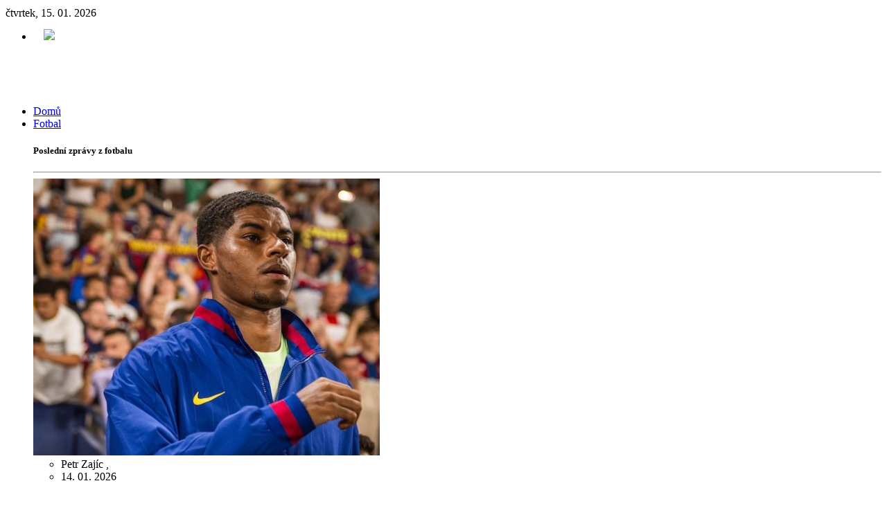

--- FILE ---
content_type: text/html; charset=utf-8
request_url: https://sportwin.cz/rubrika/hokej
body_size: 21752
content:
<!DOCTYPE html>
<html lang="cs">
<head>
    <meta charset="UTF-8" />
    <meta name="viewport" content="width=device-width, initial-scale=1.0" />
    <meta http-equiv="X-UA-Compatible" content="IE=edge" />
    <title>SportWin » Hokej</title>
    <meta name="description" content="" />
	 
		<link rel="canonical" href="https://sportwin.cz/rubrika/Hokej" />


	<!-- favicons -->
	<link rel="apple-touch-icon" sizes="57x57" href="/favicon/apple-icon-57x57.png" />
	<link rel="apple-touch-icon" sizes="60x60" href="/favicon/apple-icon-60x60.png" />
	<link rel="apple-touch-icon" sizes="72x72" href="/favicon/apple-icon-72x72.png" />
	<link rel="apple-touch-icon" sizes="76x76" href="/favicon/apple-icon-76x76.png" />
	<link rel="apple-touch-icon" sizes="114x114" href="/favicon/apple-icon-114x114.png" />
	<link rel="apple-touch-icon" sizes="120x120" href="/favicon/apple-icon-120x120.png" />
	<link rel="apple-touch-icon" sizes="144x144" href="/favicon/apple-icon-144x144.png" />
	<link rel="apple-touch-icon" sizes="152x152" href="/favicon/apple-icon-152x152.png" />
	<link rel="apple-touch-icon" sizes="180x180" href="/favicon/apple-icon-180x180.png" />
	<link rel="icon" type="image/png" sizes="192x192"  href="/favicon/android-icon-192x192.png" />
	<link rel="icon" type="image/png" sizes="32x32" href="/favicon/favicon-32x32.png" />
	<link rel="icon" type="image/png" sizes="96x96" href="/favicon/favicon-96x96.png" />
	<link rel="icon" type="image/png" sizes="16x16" href="/favicon/favicon-16x16.png" />
	<link rel="manifest" href="/favicon/manifest.json" />
	<meta name="msapplication-TileColor" content="#ffffff" />
	<meta name="msapplication-TileImage" content="/favicon/ms-icon-144x144.png" />
	<meta name="theme-color" content="#ffffff" />

	<!-- google fonts -->
	<link href="https://fonts.googleapis.com/css2?family=Montserrat:ital,wght@0,300;0,500;0,700;1,300;1,500&family=Poppins:ital,wght@0,300;0,500;0,700;1,300;1,400&display=swap" rel="stylesheet" />
	<link href="/themes/sportwin/css/styles.css?v=2025-06-19" rel="stylesheet" />

	<!-- Matomo -->
	<script>
	  var _paq = window._paq = window._paq || [];
	  /* tracker methods like "setCustomDimension" should be called before "trackPageView" */
	  _paq.push(['trackPageView']);
	  _paq.push(['enableLinkTracking']);
	  (function() { 
	    var u="//monitor.swork.cz/";
	    _paq.push(['setTrackerUrl', u+'matomo.php']);
	    _paq.push(['setSiteId', '6']);
	    var d=document, g=d.createElement('script'), s=d.getElementsByTagName('script')[0];
	    g.async=true; g.src=u+'matomo.js'; s.parentNode.insertBefore(g,s);
	  })();
	</script>
	<!-- End Matomo Code -->
	
	<!-- Google tag (gtag.js) -->
	<script async src="https://www.googletagmanager.com/gtag/js?id=UA-52492997-1"></script>
	<script>
	  window.dataLayer = window.dataLayer || [];
	  function gtag(){ dataLayer.push(arguments); }
	  gtag('js', new Date());
	  gtag('config', 'UA-52492997-1');
	</script>

	<script src="https://ssp.seznam.cz/static/js/ssp.js"></script>
     
    <!-- #269998 - skryto
    <script async src="https://cdn.performax.cz/yi/adsbypx/px_autoads.js?aab=ulite"></script>
    <link rel="stylesheet" href="https://cdn.performax.cz/yi/adsbypx/px_autoads.css"/>   
 	-->
 	
</head>

<body class="body-box bg-news-image">

 	<div id="adsadd"></div>
	
    <!-- Header news -->
    <header>
    	<div class="leaderboard ">
    		<div class="container">
    			<div class="row">
    				<div id="seznam-zone-pc-leaderboard" class="" style="    margin: 10px auto;    /* min-height: 210px;*/ width: 100%;"></div>
    			</div>
    		</div>
    	</div>
        <!-- Navbar  -->
        <div class="topbar d-none d-sm-block">
    	<div class="container ">
        <div class="row">
            <div class="col-sm-12 col-md-5">
                <div class="topbar-left">
                    <div class="topbar-text">
                        čtvrtek, 15. 01. 2026
                    </div>
                </div>
            </div>
            <div class="col-sm-12 col-md-7">
                <div class="list-unstyled topbar-right">
                    <ul class="topbar-link">
                    </ul>
                    <ul class="topbar-sosmed seznam-nozone">
                        <li>
                            <a href="https://www.facebook.com/www.SportWin.cz" target="_blank"><i class="fa fa-facebook"></i></a>
                            <a href="https://x.com/SportwinCZbavse" target="_blank" class="ml-10" style="    margin-left: 15px;"><img src="/themes/sportwin/images/x-twitter-brands.svg" width="18" style="    margin-top: -3px;" /></a>
                            <a href="https://www.instagram.com/sport.win.cz/" target="_blank" class="ml-10" style="    margin-left: 15px;"><i class="fa fa-instagram"></i></a>
                        </li>
                    </ul>
                </div>
            </div>
        </div>
    </div>
</div>

<!-- logo -->
<div class="bg-white ">
    <div class="container">
        <div class="row">
            <div class=" col-sm-12 col-md-4 my-auto d-none d-sm-block ">
                <figure class="mb-0 mt-3 mb-3">
                    <a href="/">
                        <img src="/themes/sportwin/images/logo-sportwin@2x.png" alt="" class="img-fluid logo" style="    max-width: 300px;    padding: 10px 0px;" />
                    </a>
                </figure>
            </div>
            <div class="col-md-8 seznam-nozone" id="seznam-zone-pc-small-leaderboard" style="    margin: 10px auto;     max-height: 100px; width: 100%;">
            	<!-- <a href="https://www.enbook.cz/?utm_source=mediaboard&utm_medium=floating&utm_campaign=brandawareness1124" target="_blank" >
                <figure class="mt-3 text-right ">
                        <img src="/ads/golf- digest_9_enbook_brand_300x300.png" alt="" class="img-fluid">
                </figure>
			    </a>  -->
            </div>
        </div>
    </div>
</div>
<!-- end logo -->

<!-- navbar -->
<div class="navigation-wrap navigation-shadow bg-white">
    <nav class="navbar navbar-hover navbar-expand-lg navbar-soft  ">
        <div class="container">
            <div class="offcanvas-header">
                <div data-toggle="modal" data-target="#modal_aside_right" class="btn-md">
                    <span class="navbar-toggler-icon"></span>
                </div>
            </div>
            <figure class="mb-0 mx-auto d-block d-sm-none sticky-logo">
                <a href="/">
                    <img src="/themes/sportwin/images/logo-sportwin@2x.png" alt="" class="img-fluid logo" style="       height: 40px;    margin-right: 40px;" />
                </a>
            </figure>
            
            <style>

            	.navbar.fixed-top .sticky-logo {
					    display: block !important;
            	}
            
            </style>
            <!-- <button class="navbar-toggler" type="button" data-toggle="collapse" data-target="#main_nav99">
                <span class="navbar-toggler-icon"></span>
            </button> -->
            <div class="collapse navbar-collapse justify-content-between" id="main_nav99">
                <ul class="navbar-nav">
                    <li class="nav-item ">
                        <a class="nav-link active " href="/" >Domů</a>
                    </li>
                    

                    <li class="nav-item dropdown has-megamenu">
                        <a class="nav-link" href="/rubrika/fotbal"> Fotbal </a>
                        <div class="dropdown-menu animate fade-down megamenu mx-auto" role="menu">
                            <div class="container wrap__mobile-megamenu">
                                <div class="col-megamenu">
                                    <h5 class="title">Poslední zprávy z fotbalu</h5>
                                    <hr />
                                    <!-- Popular news carousel -->
                                    <div class="popular__news-header-carousel">

                                        <div class="top__news__slider">
                                            <div class="item">
                                                <!-- Post Article -->
													<div class="article__entry">
													    <div class="article__image">
													        <a href="/clanek/57449-Laska-je-vzajemna-ale-kasa-prazdna-Rashforduv-sen-narazi-na-tvrdou-realitu.html">
													            <img src="/files/thumbnails/20250828-11-37-23-rash-crop-500-400-1756373843.jpg" width="500" height="400" class="scale-with-grid" alt="Láska je vzájemná, ale kasa prázdná. Rashfordův sen naráží na tvrdou realitu" />
													        </a>
													    </div>
													    <div class="article__content">
													        <ul class="list-inline">
													            <li class="list-inline-item">
													                <span class="text-primary">
													                    Petr Zajíc
													                </span>,
													            </li>
													
													            <li class="list-inline-item">
													                <span>
													                   14. 01. 2026
													                </span>
													            </li>
													        </ul>
													        <h5>
													            <a href="/clanek/57449-Laska-je-vzajemna-ale-kasa-prazdna-Rashforduv-sen-narazi-na-tvrdou-realitu.html">
													                Láska je vzájemná, ale kasa prázdná. Rashfordův sen naráží na tvrdou realitu
													            </a>
													        </h5>
													    </div>
													</div>
                                            </div>
                                            <div class="item">
                                                <!-- Post Article -->
													<div class="article__entry">
													    <div class="article__image">
													        <a href="/clanek/57444-Castka-ze-ktere-se-toci-hlava-Laporta-odmeni-hrace-za-Superpohar.html">
													            <img src="/files/thumbnails/20250724-09-15-03-barca-crop-500-400-1753341303.jpg" width="500" height="400" class="scale-with-grid" alt="Částka, ze které se točí hlava. Laporta odmění hráče za Superpohár" />
													        </a>
													    </div>
													    <div class="article__content">
													        <ul class="list-inline">
													            <li class="list-inline-item">
													                <span class="text-primary">
													                    Petr Zajíc
													                </span>,
													            </li>
													
													            <li class="list-inline-item">
													                <span>
													                   14. 01. 2026
													                </span>
													            </li>
													        </ul>
													        <h5>
													            <a href="/clanek/57444-Castka-ze-ktere-se-toci-hlava-Laporta-odmeni-hrace-za-Superpohar.html">
													                Částka, ze které se točí hlava. Laporta odmění hráče za Superpohár
													            </a>
													        </h5>
													    </div>
													</div>
                                            </div>
                                            <div class="item">
                                                <!-- Post Article -->
													<div class="article__entry">
													    <div class="article__image">
													        <a href="/clanek/57445-Vyhazov-byla-chyba-Vedeni-United-celi-kritice-za-konec-portugalskeho-kouce.html">
													            <img src="/files/thumbnails/20251027-10-55-50-amo-crop-500-400-1761558950.jpg" width="500" height="400" class="scale-with-grid" alt="Vyhazov byla chyba. Vedení United čelí kritice za konec portugalského kouče" />
													        </a>
													    </div>
													    <div class="article__content">
													        <ul class="list-inline">
													            <li class="list-inline-item">
													                <span class="text-primary">
													                    Petr Zajíc
													                </span>,
													            </li>
													
													            <li class="list-inline-item">
													                <span>
													                   14. 01. 2026
													                </span>
													            </li>
													        </ul>
													        <h5>
													            <a href="/clanek/57445-Vyhazov-byla-chyba-Vedeni-United-celi-kritice-za-konec-portugalskeho-kouce.html">
													                Vyhazov byla chyba. Vedení United čelí kritice za konec portugalského kouče
													            </a>
													        </h5>
													    </div>
													</div>
                                            </div>
                                            <div class="item">
                                                <!-- Post Article -->
													<div class="article__entry">
													    <div class="article__image">
													        <a href="/clanek/57439-Plzen-ma-plan-B-pokud-nevyjde-Fila-Ve-hre-je-mlady-Cech-z-Bundesligy-ma-to-ale-hacek.html">
													            <img src="/files/thumbnails/20260113-14-59-46-profimedia-1058754434-crop-500-400-1768312786.jpg" width="500" height="400" class="scale-with-grid" alt="Plzeň má plán B, pokud nevyjde Fila. Ve hře je mladý Čech z Bundesligy, má to ale háček..." />
													        </a>
													    </div>
													    <div class="article__content">
													        <ul class="list-inline">
													            <li class="list-inline-item">
													                <span class="text-primary">
													                    Aleš Karafiát
													                </span>,
													            </li>
													
													            <li class="list-inline-item">
													                <span>
													                   13. 01. 2026
													                </span>
													            </li>
													        </ul>
													        <h5>
													            <a href="/clanek/57439-Plzen-ma-plan-B-pokud-nevyjde-Fila-Ve-hre-je-mlady-Cech-z-Bundesligy-ma-to-ale-hacek.html">
													                Plzeň má plán B, pokud nevyjde Fila. Ve hře je mladý Čech z Bundesligy, má to ale háček...
													            </a>
													        </h5>
													    </div>
													</div>
                                            </div>
                                            <div class="item">
                                                <!-- Post Article -->
													<div class="article__entry">
													    <div class="article__image">
													        <a href="/clanek/57437-Po-reprezentaci-Slovensko-Kostl-miri-na-dobre-znamou-adresu-kde-se-setka-se-svym-bratrem.html">
													            <img src="/files/thumbnails/20260113-13-02-42-hubschman-kostl-crop-500-400-1768305762.jpg" width="500" height="400" class="scale-with-grid" alt="Po reprezentaci Slovensko: Köstl míří na dobře známou adresu, kde se setká se svým bratrem" />
													        </a>
													    </div>
													    <div class="article__content">
													        <ul class="list-inline">
													            <li class="list-inline-item">
													                <span class="text-primary">
													                    Aleš Karafiát
													                </span>,
													            </li>
													
													            <li class="list-inline-item">
													                <span>
													                   13. 01. 2026
													                </span>
													            </li>
													        </ul>
													        <h5>
													            <a href="/clanek/57437-Po-reprezentaci-Slovensko-Kostl-miri-na-dobre-znamou-adresu-kde-se-setka-se-svym-bratrem.html">
													                Po reprezentaci Slovensko: Köstl míří na dobře známou adresu, kde se setká se svým bratrem
													            </a>
													        </h5>
													    </div>
													</div>
                                            </div>
                                            <div class="item">
                                                <!-- Post Article -->
													<div class="article__entry">
													    <div class="article__image">
													        <a href="/clanek/57436-Slavia-blizko-podpisu-zajimaveho-talentu-Do-Edenu-dorazil-kanadsky-kridelnik-Ouanda.html">
													            <img src="/files/thumbnails/20260113-12-05-17-dsc7582-1024x576-crop-500-400-1768302317.jpg" width="500" height="400" class="scale-with-grid" alt="Slavia blízko podpisu zajímavého talentu. Do Edenu dorazil kanadský křídelník Ouanda" />
													        </a>
													    </div>
													    <div class="article__content">
													        <ul class="list-inline">
													            <li class="list-inline-item">
													                <span class="text-primary">
													                    Aleš Karafiát
													                </span>,
													            </li>
													
													            <li class="list-inline-item">
													                <span>
													                   13. 01. 2026
													                </span>
													            </li>
													        </ul>
													        <h5>
													            <a href="/clanek/57436-Slavia-blizko-podpisu-zajimaveho-talentu-Do-Edenu-dorazil-kanadsky-kridelnik-Ouanda.html">
													                Slavia blízko podpisu zajímavého talentu. Do Edenu dorazil kanadský křídelník Ouanda
													            </a>
													        </h5>
													    </div>
													</div>
                                            </div>
                                            
                                        </div>

                                    </div>
                                </div> <!-- col-megamenu.// -->
                            </div>
                        </div> <!-- dropdown-mega-menu.// -->
                    </li>

                    <li class="nav-item dropdown has-megamenu">
                        <a class="nav-link " href="/rubrika/hokej" > Hokej </a>
                        <div class="dropdown-menu animate fade-down megamenu mx-auto" role="menu">
                            <div class="container wrap__mobile-megamenu">
                                <div class="col-megamenu">
                                    <h5 class="title">Poslední zprávy z hokeje</h5>
                                    <hr />
                                    <!-- Popular news carousel -->
                                    <div class="popular__news-header-carousel">

                                        <div class="top__news__slider">
                                            <div class="item">
                                                <!-- Post Article -->
													<div class="article__entry">
													    <div class="article__image">
													        <a href="/clanek/57453-Rulik-si-oddechl-Dostal-caroval-umlcel-kritiky-a-vymazal-hvezdny-Dallas.html">
													            <img src="/files/thumbnails/20250731-11-12-33-dosty-crop-500-400-1753953153.jpg" width="500" height="400" class="scale-with-grid" alt="Rulík si oddechl. Dostál čaroval, umlčel kritiky a vymazal hvězdný Dallas" />
													        </a>
													    </div>
													    <div class="article__content">
													        <ul class="list-inline">
													            <li class="list-inline-item">
													                <span class="text-primary">
													                    Petr Zajíc
													                </span>,
													            </li>
													
													            <li class="list-inline-item">
													                <span>
													                   14. 01. 2026
													                </span>
													            </li>
													        </ul>
													        <h5>
													            <a href="/clanek/57453-Rulik-si-oddechl-Dostal-caroval-umlcel-kritiky-a-vymazal-hvezdny-Dallas.html">
													                Rulík si oddechl. Dostál čaroval, umlčel kritiky a vymazal hvězdný Dallas
													            </a>
													        </h5>
													    </div>
													</div>
                                            </div>
                                            <div class="item">
                                                <!-- Post Article -->
													<div class="article__entry">
													    <div class="article__image">
													        <a href="/clanek/57443-Palat-se-v-NHL-trapi-Rulikova-duvera-pro-Milan-ovsem-trva.html">
													            <img src="/files/thumbnails/20250428-08-23-15-palat-crop-500-400-1745821395.jpg" width="500" height="400" class="scale-with-grid" alt="Palát se v NHL trápí, Rulíkova důvěra pro Milán ovšem trvá" />
													        </a>
													    </div>
													    <div class="article__content">
													        <ul class="list-inline">
													            <li class="list-inline-item">
													                <span class="text-primary">
													                    Petr Zajíc
													                </span>,
													            </li>
													
													            <li class="list-inline-item">
													                <span>
													                   14. 01. 2026
													                </span>
													            </li>
													        </ul>
													        <h5>
													            <a href="/clanek/57443-Palat-se-v-NHL-trapi-Rulikova-duvera-pro-Milan-ovsem-trva.html">
													                Palát se v NHL trápí, Rulíkova důvěra pro Milán ovšem trvá
													            </a>
													        </h5>
													    </div>
													</div>
                                            </div>
                                            <div class="item">
                                                <!-- Post Article -->
													<div class="article__entry">
													    <div class="article__image">
													        <a href="/clanek/57447-Novy-impuls-pro-Piraty-Chomutov-saha-po-trenerske-zmene-vsadi-na-zname-tvare.html">
													            <img src="/files/thumbnails/20260113-17-14-48-615230649-18551194945029656-6947522464283478362-n-crop-500-400-1768320888.jpg" width="500" height="400" class="scale-with-grid" alt="Nový impuls pro Piráty. Chomutov sahá po trenérské změně, vsadí na známé tváře" />
													        </a>
													    </div>
													    <div class="article__content">
													        <ul class="list-inline">
													            <li class="list-inline-item">
													                <span class="text-primary">
													                    Aleš Karafiát
													                </span>,
													            </li>
													
													            <li class="list-inline-item">
													                <span>
													                   13. 01. 2026
													                </span>
													            </li>
													        </ul>
													        <h5>
													            <a href="/clanek/57447-Novy-impuls-pro-Piraty-Chomutov-saha-po-trenerske-zmene-vsadi-na-zname-tvare.html">
													                Nový impuls pro Piráty. Chomutov sahá po trenérské změně, vsadí na známé tváře
													            </a>
													        </h5>
													    </div>
													</div>
                                            </div>
                                            <div class="item">
                                                <!-- Post Article -->
													<div class="article__entry">
													    <div class="article__image">
													        <a href="/clanek/57425-Jak-dlouho-jeste-Oveckin-dal-posouva-hranice-mozneho-v-konzistenci-prekonal-i-Francise-a-pred-nim-uz-je-jen-Howe.html">
													            <img src="/files/thumbnails/20260112-04-02-32-ovce-crop-500-400-1768186952.jpg" width="500" height="400" class="scale-with-grid" alt="Jak dlouho ještě? Ovečkin dál posouvá hranice možného, v konzistenci překonal i Francise a před ním už je jen Howe" />
													        </a>
													    </div>
													    <div class="article__content">
													        <ul class="list-inline">
													            <li class="list-inline-item">
													                <span class="text-primary">
													                    Jan Matas
													                </span>,
													            </li>
													
													            <li class="list-inline-item">
													                <span>
													                   12. 01. 2026
													                </span>
													            </li>
													        </ul>
													        <h5>
													            <a href="/clanek/57425-Jak-dlouho-jeste-Oveckin-dal-posouva-hranice-mozneho-v-konzistenci-prekonal-i-Francise-a-pred-nim-uz-je-jen-Howe.html">
													                Jak dlouho ještě? Ovečkin dál posouvá hranice možného, v konzistenci překonal i Francise a před ním už je jen Howe
													            </a>
													        </h5>
													    </div>
													</div>
                                            </div>
                                            <div class="item">
                                                <!-- Post Article -->
													<div class="article__entry">
													    <div class="article__image">
													        <a href="/clanek/57422-McDavid-do-toho-slape-18-zapasu-v-rade-minimalne-s-bodem-je-nejlepsi-serie-sezony-Coffey-a-Gretzky-jsou-ale-jeste-odskoceni.html">
													            <img src="/files/thumbnails/20260112-00-56-24-mc-crop-500-400-1768175784.jpg" width="500" height="400" class="scale-with-grid" alt="McDavid do toho šlape. 18 zápasů v řadě minimálně s bodem je nejlepší série sezony. Coffey a Gretzky jsou ale ještě odskočení" />
													        </a>
													    </div>
													    <div class="article__content">
													        <ul class="list-inline">
													            <li class="list-inline-item">
													                <span class="text-primary">
													                    Jan Matas
													                </span>,
													            </li>
													
													            <li class="list-inline-item">
													                <span>
													                   12. 01. 2026
													                </span>
													            </li>
													        </ul>
													        <h5>
													            <a href="/clanek/57422-McDavid-do-toho-slape-18-zapasu-v-rade-minimalne-s-bodem-je-nejlepsi-serie-sezony-Coffey-a-Gretzky-jsou-ale-jeste-odskoceni.html">
													                McDavid do toho šlape. 18 zápasů v řadě minimálně s bodem je nejlepší série sezony. Coffey a Gretzky jsou ale ještě odskočení
													            </a>
													        </h5>
													    </div>
													</div>
                                            </div>
                                            <div class="item">
                                                <!-- Post Article -->
													<div class="article__entry">
													    <div class="article__image">
													        <a href="/clanek/57412-Tohle-v-Bostonu-nevideli-padesat-let-Pastrnak-vyrovnal-rekord-legendarniho-Orra.html">
													            <img src="/files/thumbnails/2025109-08-59-10-pasta-crop-500-400-1759993150.jpg" width="500" height="400" class="scale-with-grid" alt="Tohle v Bostonu neviděli padesát let, Pastrňák vyrovnal rekord legendárního Orra" />
													        </a>
													    </div>
													    <div class="article__content">
													        <ul class="list-inline">
													            <li class="list-inline-item">
													                <span class="text-primary">
													                    Petr Zajíc
													                </span>,
													            </li>
													
													            <li class="list-inline-item">
													                <span>
													                   11. 01. 2026
													                </span>
													            </li>
													        </ul>
													        <h5>
													            <a href="/clanek/57412-Tohle-v-Bostonu-nevideli-padesat-let-Pastrnak-vyrovnal-rekord-legendarniho-Orra.html">
													                Tohle v Bostonu neviděli padesát let, Pastrňák vyrovnal rekord legendárního Orra
													            </a>
													        </h5>
													    </div>
													</div>
                                            </div>
                                            
                                        </div>

                                    </div>
                                </div> <!-- col-megamenu.// -->
                            </div>
                        </div> <!-- dropdown-mega-menu.// -->
                    </li>
                    <li class="nav-item dropdown has-megamenu">
                        <a class="nav-link " href="/rubrika/tenis"> Tenis </a>
                        <div class="dropdown-menu animate fade-down megamenu mx-auto" role="menu">
                            <div class="container wrap__mobile-megamenu">
                                <div class="col-megamenu">
                                    <h5 class="title">Poslední zprávy z tenisu</h5>
                                    <hr />
                                    <!-- Popular news carousel -->
                                    <div class="popular__news-header-carousel">

                                        <div class="top__news__slider">
                                            <div class="item">
                                                <!-- Post Article -->
													<div class="article__entry">
													    <div class="article__image">
													        <a href="/clanek/57454-Ona-je-nastvana-a-pada-ji-to-tam-Siniakova-zurila-na-kurtu.html">
													            <img src="/files/thumbnails/2025114-16-14-43-profimedia-1044499311-crop-500-400-1762269283.jpg" width="500" height="400" class="scale-with-grid" alt="Ona je naštvaná a padá jí to tam! Siniaková zuřila na kurtu" />
													        </a>
													    </div>
													    <div class="article__content">
													        <ul class="list-inline">
													            <li class="list-inline-item">
													                <span class="text-primary">
													                    Petr Zajíc
													                </span>,
													            </li>
													
													            <li class="list-inline-item">
													                <span>
													                   14. 01. 2026
													                </span>
													            </li>
													        </ul>
													        <h5>
													            <a href="/clanek/57454-Ona-je-nastvana-a-pada-ji-to-tam-Siniakova-zurila-na-kurtu.html">
													                Ona je naštvaná a padá jí to tam! Siniaková zuřila na kurtu
													            </a>
													        </h5>
													    </div>
													</div>
                                            </div>
                                            <div class="item">
                                                <!-- Post Article -->
													<div class="article__entry">
													    <div class="article__image">
													        <a href="/clanek/57456-Kruta-predpoved-pro-Alcaraze-V-roce-2026-neziska-ani-jeden-velky-titul.html">
													            <img src="/files/thumbnails/20251216-14-30-13-profimedia-1057972879-crop-500-400-1765891813.jpg" width="500" height="400" class="scale-with-grid" alt="Krutá předpověď pro Alcaraze. V roce 2026 nezíská ani jeden velký titul" />
													        </a>
													    </div>
													    <div class="article__content">
													        <ul class="list-inline">
													            <li class="list-inline-item">
													                <span class="text-primary">
													                    Petr Zajíc
													                </span>,
													            </li>
													
													            <li class="list-inline-item">
													                <span>
													                   14. 01. 2026
													                </span>
													            </li>
													        </ul>
													        <h5>
													            <a href="/clanek/57456-Kruta-predpoved-pro-Alcaraze-V-roce-2026-neziska-ani-jeden-velky-titul.html">
													                Krutá předpověď pro Alcaraze. V roce 2026 nezíská ani jeden velký titul
													            </a>
													        </h5>
													    </div>
													</div>
                                            </div>
                                            <div class="item">
                                                <!-- Post Article -->
													<div class="article__entry">
													    <div class="article__image">
													        <a href="/clanek/57442-Zdravi-je-prednejsi-nez-body-Beloruska-hvezda-trpi-vycerpanim.html">
													            <img src="/files/thumbnails/20251120-13-51-23-saba-crop-500-400-1763643083.jpg" width="500" height="400" class="scale-with-grid" alt="Zdraví je přednější než body. Běloruská hvězda trpí vyčerpáním" />
													        </a>
													    </div>
													    <div class="article__content">
													        <ul class="list-inline">
													            <li class="list-inline-item">
													                <span class="text-primary">
													                    Petr Zajíc
													                </span>,
													            </li>
													
													            <li class="list-inline-item">
													                <span>
													                   13. 01. 2026
													                </span>
													            </li>
													        </ul>
													        <h5>
													            <a href="/clanek/57442-Zdravi-je-prednejsi-nez-body-Beloruska-hvezda-trpi-vycerpanim.html">
													                Zdraví je přednější než body. Běloruská hvězda trpí vyčerpáním
													            </a>
													        </h5>
													    </div>
													</div>
                                            </div>
                                            <div class="item">
                                                <!-- Post Article -->
													<div class="article__entry">
													    <div class="article__image">
													        <a href="/clanek/57427-Noc-za-375-000-korun-Djokovi-otevrel-dvere-sve-luxusni-vily-jez-zahrnuje-soukromy-vstup-do-jezera-i-vodopad.html">
													            <img src="/files/thumbnails/2025036-13-28-34-djokovic-crop-500-400-1741264114.jpg" width="500" height="400" class="scale-with-grid" alt="Noc za 375 000 korun. Djoković otevřel dveře své luxusní vily, jež zahrnuje soukromý vstup do jezera i vodopád" />
													        </a>
													    </div>
													    <div class="article__content">
													        <ul class="list-inline">
													            <li class="list-inline-item">
													                <span class="text-primary">
													                    Jan Matas
													                </span>,
													            </li>
													
													            <li class="list-inline-item">
													                <span>
													                   13. 01. 2026
													                </span>
													            </li>
													        </ul>
													        <h5>
													            <a href="/clanek/57427-Noc-za-375-000-korun-Djokovi-otevrel-dvere-sve-luxusni-vily-jez-zahrnuje-soukromy-vstup-do-jezera-i-vodopad.html">
													                Noc za 375 000 korun. Djoković otevřel dveře své luxusní vily, jež zahrnuje soukromý vstup do jezera i vodopád
													            </a>
													        </h5>
													    </div>
													</div>
                                            </div>
                                            <div class="item">
                                                <!-- Post Article -->
													<div class="article__entry">
													    <div class="article__image">
													        <a href="/clanek/57429-Comeback-roku-Rozjeta-Bencic-se-stala-prvni-maminkou-v-TOP-10-od-Sereny.html">
													            <img src="/files/thumbnails/20260112-13-58-11-ben-crop-500-400-1768222691.jpg" width="500" height="400" class="scale-with-grid" alt="Comeback roku? Rozjetá Bencic se stala první maminkou v TOP 10 od Sereny" />
													        </a>
													    </div>
													    <div class="article__content">
													        <ul class="list-inline">
													            <li class="list-inline-item">
													                <span class="text-primary">
													                    Jan Matas
													                </span>,
													            </li>
													
													            <li class="list-inline-item">
													                <span>
													                   12. 01. 2026
													                </span>
													            </li>
													        </ul>
													        <h5>
													            <a href="/clanek/57429-Comeback-roku-Rozjeta-Bencic-se-stala-prvni-maminkou-v-TOP-10-od-Sereny.html">
													                Comeback roku? Rozjetá Bencic se stala první maminkou v TOP 10 od Sereny
													            </a>
													        </h5>
													    </div>
													</div>
                                            </div>
                                            <div class="item">
                                                <!-- Post Article -->
													<div class="article__entry">
													    <div class="article__image">
													        <a href="/clanek/57418-Alcaraz-a-Sinner-znovu-proti-sobe-Tenisova-rivalita-c-1-odstartovala-sezonu-2026-v-Soulu-a-doslo-i-na-ping-pong.html">
													            <img src="/files/thumbnails/20260111-13-41-43-sinner-crop-500-400-1768135303.jpg" width="500" height="400" class="scale-with-grid" alt="Alcaraz a Sinner opět proti sobě. Nejlepší tenisté planety si přijeli do Soulu pro miliony dolarů (a došlo i na ping pong)" />
													        </a>
													    </div>
													    <div class="article__content">
													        <ul class="list-inline">
													            <li class="list-inline-item">
													                <span class="text-primary">
													                    Jan Matas
													                </span>,
													            </li>
													
													            <li class="list-inline-item">
													                <span>
													                   12. 01. 2026
													                </span>
													            </li>
													        </ul>
													        <h5>
													            <a href="/clanek/57418-Alcaraz-a-Sinner-znovu-proti-sobe-Tenisova-rivalita-c-1-odstartovala-sezonu-2026-v-Soulu-a-doslo-i-na-ping-pong.html">
													                Alcaraz a Sinner opět proti sobě. Nejlepší tenisté planety si přijeli do Soulu pro miliony dolarů (a došlo i na ping pong)
													            </a>
													        </h5>
													    </div>
													</div>
                                            </div>
                                            
                                        </div>

                                    </div>
                                </div> <!-- col-megamenu.// -->
                            </div>
                        </div> <!-- dropdown-mega-menu.// -->
                    </li>
          
                    <li class="nav-item dropdown has-megamenu">
                        <a class="nav-link " href="/rubrika/basketbal" > Basketbal </a>
                        <div class="dropdown-menu animate fade-down megamenu mx-auto" role="menu">
                            <div class="container wrap__mobile-megamenu">
                                <div class="col-megamenu">
                                    <h5 class="title">Poslední zprávy z basketbalu</h5>
                                    <hr />
                                    <!-- Popular news carousel -->
                                    <div class="popular__news-header-carousel">

                                        <div class="top__news__slider">
                                            <div class="item">
                                                <!-- Post Article -->
													<div class="article__entry">
													    <div class="article__image">
													        <a href="/clanek/57419-Dalsi-legenda-padla-Durant-je-uz-sedmy-nejlepsi-strelec-historie-a-velmi-brzy-smazne-take-Nowitzkiho.html">
													            <img src="/files/thumbnails/20260111-14-13-12-durant-crop-500-400-1768137192.jpg" width="500" height="400" class="scale-with-grid" alt="Další legenda padla: Durant je už sedmý nejlepší střelec historie a velmi brzy smázne také Nowitzkiho" />
													        </a>
													    </div>
													    <div class="article__content">
													        <ul class="list-inline">
													            <li class="list-inline-item">
													                <span class="text-primary">
													                    Jan Matas
													                </span>,
													            </li>
													
													            <li class="list-inline-item">
													                <span>
													                   12. 01. 2026
													                </span>
													            </li>
													        </ul>
													        <h5>
													            <a href="/clanek/57419-Dalsi-legenda-padla-Durant-je-uz-sedmy-nejlepsi-strelec-historie-a-velmi-brzy-smazne-take-Nowitzkiho.html">
													                Další legenda padla: Durant je už sedmý nejlepší střelec historie a velmi brzy smázne také Nowitzkiho
													            </a>
													        </h5>
													    </div>
													</div>
                                            </div>
                                            <div class="item">
                                                <!-- Post Article -->
													<div class="article__entry">
													    <div class="article__image">
													        <a href="/clanek/57368-Je-nejlepsi-strelec-v-historii-NBA-i-druhy-nejlepsi-nahravac-vsech-dob-Presto-LeBron-rika-Za-hlavniho-hrace-Lakers-beru-Donci-e.html">
													            <img src="/files/thumbnails/20250331-09-23-54-le-crop-500-400-1743405834.jpg" width="500" height="400" class="scale-with-grid" alt="Je nejlepší střelec v historii NBA i druhý nejlepší nahrávač všech dob. Přesto LeBron bere za hlavního hráče Lakers Dončiće" />
													        </a>
													    </div>
													    <div class="article__content">
													        <ul class="list-inline">
													            <li class="list-inline-item">
													                <span class="text-primary">
													                    Jan Matas
													                </span>,
													            </li>
													
													            <li class="list-inline-item">
													                <span>
													                   08. 01. 2026
													                </span>
													            </li>
													        </ul>
													        <h5>
													            <a href="/clanek/57368-Je-nejlepsi-strelec-v-historii-NBA-i-druhy-nejlepsi-nahravac-vsech-dob-Presto-LeBron-rika-Za-hlavniho-hrace-Lakers-beru-Donci-e.html">
													                Je nejlepší střelec v historii NBA i druhý nejlepší nahrávač všech dob. Přesto LeBron bere za hlavního hráče Lakers Dončiće
													            </a>
													        </h5>
													    </div>
													</div>
                                            </div>
                                            <div class="item">
                                                <!-- Post Article -->
													<div class="article__entry">
													    <div class="article__image">
													        <a href="/clanek/57263-Body-asistence-zisky-Nenapadna-hvezda-Sacramenta-Kings-je-na-urovni-ikon-jako-Magic-Johson-Nash-Lebron-nebo-Malone.html">
													            <img src="/files/thumbnails/20251229-14-52-21-westbrook-crop-500-400-1767016341.jpg" width="500" height="400" class="scale-with-grid" alt="Body, asistence, zisky. Pracovitá osobnost Sacramenta Kings je na úrovni ikon jako Magic Johnson, Nash, Lebron nebo Malone" />
													        </a>
													    </div>
													    <div class="article__content">
													        <ul class="list-inline">
													            <li class="list-inline-item">
													                <span class="text-primary">
													                    Jan Matas
													                </span>,
													            </li>
													
													            <li class="list-inline-item">
													                <span>
													                   30. 12. 2025
													                </span>
													            </li>
													        </ul>
													        <h5>
													            <a href="/clanek/57263-Body-asistence-zisky-Nenapadna-hvezda-Sacramenta-Kings-je-na-urovni-ikon-jako-Magic-Johson-Nash-Lebron-nebo-Malone.html">
													                Body, asistence, zisky. Pracovitá osobnost Sacramenta Kings je na úrovni ikon jako Magic Johnson, Nash, Lebron nebo Malone
													            </a>
													        </h5>
													    </div>
													</div>
                                            </div>
                                            <div class="item">
                                                <!-- Post Article -->
													<div class="article__entry">
													    <div class="article__image">
													        <a href="/clanek/57256-Leonardova-noc-snu-Kawhi-explodoval-55-body-alespon-40-bodu-uz-zaznamenal-ve-dvou-domacich-zapasech-Clippers-v-rade.html">
													            <img src="/files/thumbnails/20251229-07-26-59-leo-crop-500-400-1766989619.jpg" width="500" height="400" class="scale-with-grid" alt="Leonardova noc snů: Kawhi explodoval 55 body, alespoň 40 bodů už zaznamenal ve dvou domácích zápasech Clippers v řadě" />
													        </a>
													    </div>
													    <div class="article__content">
													        <ul class="list-inline">
													            <li class="list-inline-item">
													                <span class="text-primary">
													                    Jan Matas
													                </span>,
													            </li>
													
													            <li class="list-inline-item">
													                <span>
													                   29. 12. 2025
													                </span>
													            </li>
													        </ul>
													        <h5>
													            <a href="/clanek/57256-Leonardova-noc-snu-Kawhi-explodoval-55-body-alespon-40-bodu-uz-zaznamenal-ve-dvou-domacich-zapasech-Clippers-v-rade.html">
													                Leonardova noc snů: Kawhi explodoval 55 body, alespoň 40 bodů už zaznamenal ve dvou domácích zápasech Clippers v řadě
													            </a>
													        </h5>
													    </div>
													</div>
                                            </div>
                                            <div class="item">
                                                <!-- Post Article -->
													<div class="article__entry">
													    <div class="article__image">
													        <a href="/clanek/57248-Recky-gigant-zpatky-ve-sluzbe-Antetokounmpo-umlcel-Chicago-Bulls-a-Bucks-prestali-krvacet.html">
													            <img src="/files/thumbnails/20251228-21-09-07-a-crop-500-400-1766952547.jpg" width="500" height="400" class="scale-with-grid" alt="Řecký gigant zpátky ve službě: Antetokounmpo umlčel Chicago Bulls a Bucks přestali krvácet" />
													        </a>
													    </div>
													    <div class="article__content">
													        <ul class="list-inline">
													            <li class="list-inline-item">
													                <span class="text-primary">
													                    Jan Matas
													                </span>,
													            </li>
													
													            <li class="list-inline-item">
													                <span>
													                   29. 12. 2025
													                </span>
													            </li>
													        </ul>
													        <h5>
													            <a href="/clanek/57248-Recky-gigant-zpatky-ve-sluzbe-Antetokounmpo-umlcel-Chicago-Bulls-a-Bucks-prestali-krvacet.html">
													                Řecký gigant zpátky ve službě: Antetokounmpo umlčel Chicago Bulls a Bucks přestali krvácet
													            </a>
													        </h5>
													    </div>
													</div>
                                            </div>
                                            <div class="item">
                                                <!-- Post Article -->
													<div class="article__entry">
													    <div class="article__image">
													        <a href="/clanek/57203-10-nejsledovanejsich-hracu-NBA-v-teto-sezone-James-Curry-i-Wembanyama-se-musi-sklonit-pred-jednou-superstar.html">
													            <img src="/files/thumbnails/20251224-23-19-41-lebron-crop-500-400-1766614781.jpg" width="500" height="400" class="scale-with-grid" alt="10 nejsledovanějších hráčů NBA v této sezoně? James, Curry i Wembanyama se musí sklonit před jednou superstar" />
													        </a>
													    </div>
													    <div class="article__content">
													        <ul class="list-inline">
													            <li class="list-inline-item">
													                <span class="text-primary">
													                    Jan Matas
													                </span>,
													            </li>
													
													            <li class="list-inline-item">
													                <span>
													                   25. 12. 2025
													                </span>
													            </li>
													        </ul>
													        <h5>
													            <a href="/clanek/57203-10-nejsledovanejsich-hracu-NBA-v-teto-sezone-James-Curry-i-Wembanyama-se-musi-sklonit-pred-jednou-superstar.html">
													                10 nejsledovanějších hráčů NBA v této sezoně? James, Curry i Wembanyama se musí sklonit před jednou superstar
													            </a>
													        </h5>
													    </div>
													</div>
                                            </div>
                                            
                                        </div>

                                    </div>
                                </div> <!-- col-megamenu.// -->
                            </div>
                        </div> <!-- dropdown-mega-menu.// -->
                    </li>
                    
                    <li class="nav-item dropdown">
                        <a class="nav-link active dropdown-toggle" href="/rubrika/Dalsi-sporty" >Ostatní sporty</a>
                        <ul class="dropdown-menu dropdown-menu-left">
                            <li><a class="dropdown-item" href="/rubrika/Bojove-sporty"> Bojové sporty </a></li>
                            <li><a class="dropdown-item" href="/rubrika/Cyklistika"> Cyklistika </a></li>
                            <li><a class="dropdown-item" href="/rubrika/Florbal"> Florbal </a></li>
                            <li><a class="dropdown-item" href="/rubrika/Golf"> Golf </a></li>
                            <li><a class="dropdown-item" href="/rubrika/Hazena"> Házená </a></li>
                            <li><a class="dropdown-item" href="/rubrika/Volejbal"> Volejbal </a></li>
                            <li><a class="dropdown-item" href="/rubrika/Atletika"> Atletika </a></li>
                            <li><a class="dropdown-item" href="/rubrika/Motorsport"> Motorsport </a></li>
                            <li><a class="dropdown-item" href="/rubrika/Zimni-sporty"> Zimní sporty </a></li>
                            <li><a class="dropdown-item" href="/rubrika/Dalsi-sporty"> Další sporty </a></li>
                        </ul>
                    </li>
                    <li class="nav-item"><a class="nav-link "  href="/rubrika/rozhovory"> Rozhovory </a></li>
                    <li class="nav-item seznam-nozone"><a class="nav-link "  href="/rubrika/att-sport-zone"> ATT Sport Zone </a></li>
                    
                </ul>


                <!-- Search bar.// -->
                <ul class="navbar-nav " style="display: none; ">
                    <li class="nav-item search hidden-xs hidden-sm "> <a class="nav-link" href="#">
                            <i class="fa fa-search"></i>
                        </a>
                    </li>
                </ul>
                <!-- Search content bar.// -->
                <div class="top-search navigation-shadow"  style="display: none; ">
                    <div class="container">
                        <div class="input-group ">
                            <form action="#">
                                <div class="row no-gutters mt-3">
                                    <div class="col">
                                        <input class="form-control border-secondary border-right-0 rounded-0"
                                            type="search" value="" placeholder="Vyhledávání ... " />
                                    </div>
                                    <div class="col-auto">
                                        <a class="btn btn-outline-secondary border-left-0 rounded-0 rounded-right"
                                            href="/search-result.html">
                                            <i class="fa fa-search"></i>
                                        </a>
                                    </div>
                                </div>

                            </form>
                        </div>
                    </div>
                </div>
                <!-- Search content bar.// -->


            </div> <!-- navbar-collapse.// -->
        </div>
    </nav>

</div>

<div id="modal_aside_right" class="modal fixed-left fade" tabindex="-1" role="dialog">
    <div class="modal-dialog modal-dialog-aside" role="document">
        <div class="modal-content">
            <div class="modal-header">
                <div class="widget__form-search-bar  ">
    <div class="row no-gutters">
        <div class="col">
            <input class="form-control border-secondary border-right-0 rounded-0" value="" placeholder="Hledat" />
        </div>
        <div class="col-auto">
            <button class="btn btn-outline-secondary border-left-0 rounded-0 rounded-right">
                <i class="fa fa-search"></i>
            </button>
        </div>
    </div>
</div>
                <button type="button" class="close" data-dismiss="modal" aria-label="Close">
                    <span aria-hidden="true">&times;</span>
                </button>
            </div>
            <div class="modal-body">
                <nav class="list-group list-group-flush">
                    <ul class="navbar-nav ">
                                                <li class="nav-item"><a class="nav-link  text-dark" href="/"> Domů </a></li>
                        <li class="nav-item"><a class="nav-link  text-dark" href="/rubrika/fotbal"> Fotbal </a></li>
                        <li class="nav-item"><a class="nav-link  text-dark" href="/rubrika/hokej"> Hokej </a></li>
                        <li class="nav-item"><a class="nav-link  text-dark" href="/rubrika/tenis"> Tenis </a></li>
                        <li class="nav-item"><a class="nav-link  text-dark" href="/rubrika/basketbal"> Basketbal </a></li>
                        <li class="nav-item dropdown">
	                        <a class="nav-link active dropdown-toggle text-dark" href="/rubrika/Dalsi-sporty" data-toggle="dropdown" >Ostatní sporty</a>
	                        <ul class="dropdown-menu dropdown-menu-left">
	                            <li><a class="dropdown-item text-dark" href="/rubrika/Bojove-sporty"> Bojové sporty </a></li>
	                            <li><a class="dropdown-item text-dark" href="/rubrika/Cyklistika"> Cyklistika </a></li>
	                            <li><a class="dropdown-item text-dark" href="/rubrika/Florbal"> Florbal </a></li>
	                            <li><a class="dropdown-item text-dark" href="/rubrika/Golf"> Golf </a></li>
	                            <li><a class="dropdown-item text-dark" href="/rubrika/Hazena"> Házená </a></li>
	                            <li><a class="dropdown-item text-dark" href="/rubrika/Volejbal"> Volejbal </a></li>
	                            <li><a class="dropdown-item text-dark" href="/rubrika/Atletika"> Atletika </a></li>
	                            <li><a class="dropdown-item text-dark" href="/rubrika/Motorsport"> Motorsport </a></li>
	                            <li><a class="dropdown-item text-dark" href="/rubrika/Zimni-sporty"> Zimní sporty </a></li>
	                            <li><a class="dropdown-item text-dark" href="/rubrika/Dalsi-sporty"> Další sporty </a></li>
	                        </ul>
	                    </li>
	                    <li class="nav-item"><a class="nav-link  text-dark"  href="/rubrika/rozhory"> Rozhovory </a></li>
	                    
                    </ul>

                </nav>
            </div>
            <div class="modal-footer">


                <p>© 2024 - sportwin</p>

            </div>

        </div>
    </div> <!-- modal-bialog .// -->
</div> <!-- modal.// -->
        <!-- End Navbar  -->
        <!-- Tranding News -->
        <div class="bg-white">
            <!-- Trending News Start -->
<div class="trending-news pt-4 border-tranding">
    <div class="container">
        <div class="row">
            <div class="col">
                <div class="trending-news-inner">
                    <div class="title">
                        <i class="fa fa-bolt"></i>
                        <strong>top zprávy</strong>
                    </div>
                    <div class="trending-news-slider">
                        <div class="item-single">
                            <a href="/clanek/57425-Jak-dlouho-jeste-Oveckin-dal-posouva-hranice-mozneho-v-konzistenci-prekonal-i-Francise-a-pred-nim-uz-je-jen-Howe.html" style="  ">Jak dlouho ještě? Ovečkin dál posouvá hranice možného, v konzistenci překonal i Francise a před ním už je jen Howe</a>
                        </div>
                        <div class="item-single">
                            <a href="/clanek/57422-McDavid-do-toho-slape-18-zapasu-v-rade-minimalne-s-bodem-je-nejlepsi-serie-sezony-Coffey-a-Gretzky-jsou-ale-jeste-odskoceni.html" style="  ">McDavid do toho šlape. 18 zápasů v řadě minimálně s bodem je nejlepší série sezony. Coffey a Gretzky jsou ale ještě odskočení</a>
                        </div>
                        <div class="item-single">
                            <a href="/clanek/57453-Rulik-si-oddechl-Dostal-caroval-umlcel-kritiky-a-vymazal-hvezdny-Dallas.html" style="  ">Rulík si oddechl. Dostál čaroval, umlčel kritiky a vymazal hvězdný Dallas</a>
                        </div>
                        <div class="item-single">
                            <a href="/clanek/57447-Novy-impuls-pro-Piraty-Chomutov-saha-po-trenerske-zmene-vsadi-na-zname-tvare.html" style="  ">Nový impuls pro Piráty. Chomutov sahá po trenérské změně, vsadí na známé tváře</a>
                        </div>
                        <div class="item-single">
                            <a href="/clanek/57443-Palat-se-v-NHL-trapi-Rulikova-duvera-pro-Milan-ovsem-trva.html" style="  ">Palát se v NHL trápí, Rulíkova důvěra pro Milán ovšem trvá</a>
                        </div>
                    </div>
                </div>
            </div>
        </div>
    </div>
</div>
<!-- Trending News End -->
        </div>
        <!-- End Tranding News -->
    </header>
    <!-- End Header news -->

    <!-- Popular Content news -->
    <section class="bg-content">
        <div class="container">
            <div class="row">
                <div class="col-md-8">
<!-- Category news -->
<div class="wrapper__list__article">
<h4 class="border_section">Hokej</h4>
<p><p>Hokejové zprávy – Sledujte <a href="/cs/news/tags/hokej-nhl---national-hockey-league" target="_blank">NHL</a>, <a href="/cs/news/tags/hokej-tipsport-extraliga" target="_blank">Tipsport extraligu</a> i MS. Nejnovější výsledky, analýzy, statistiky a rozhovory s hvězdami hokeje. Buďte v obraze každý den!</p></p>
<div class="wrapp__list__article-responsive">
<!-- Post Article List -->
<div class="card__post card__post-list card__post__transition mt-30" >
    <div class="row ">
        <div class="col-md-5">
            <div class="card__post__transition">
                <a href="/clanek/57453-Rulik-si-oddechl-Dostal-caroval-umlcel-kritiky-a-vymazal-hvezdny-Dallas.html">
					<img src="/files/thumbnails/20250731-11-12-33-dosty-crop-500-400-1753953153.jpg" width="500" height="400" class="img-fluid w-100" alt="Rulík si oddechl. Dostál čaroval, umlčel kritiky a vymazal hvězdný Dallas" />
				</a>
            </div>
        </div>
        <div class="col-md-7 my-auto pl-0">
            <div class="card__post__body ">
                <div class="card__post__content  ">
                    <a href="/rubrika/Hokej" class="card__post__category">
						Hokej
					</a>
                    <div class="card__post__author-info mb-2">
                        <ul class="list-inline">
                           
                            <li class="list-inline-item">
                                <span class="text-dark text-capitalize">
                                     14. 01. 2026
                                </span>
                            </li>

                        </ul>
                    </div>
                    <div class="card__post__title">
                        <h5>
                           <a href="/clanek/57453-Rulik-si-oddechl-Dostal-caroval-umlcel-kritiky-a-vymazal-hvezdny-Dallas.html">
								Rulík si oddechl. Dostál čaroval, umlčel kritiky a vymazal hvězdný Dallas
							</a>
                        </h5>
                        <p class="d-none mb-0">
                           Devět porážek v řadě drtilo sebevědomí Kačerů jako lis, než se v brankovišti znovu zjevila jistota s českou vlajkou na masce. „Snad jsou černé časy za námi. Teď máme na čem stavět,“ ulevil si gólman Lukáš Dostál poté, co čtyřiadvaceti zákroky zdeptal střelce Dallasu a po dlouhé době připomněl, proč se mu v zámoří přezdívá DostWall.
                        </p>

                    </div>

                </div>
            </div>
        </div>

    </div>
</div>
<!-- Banner ads -->
 <!-- End Banner ads -->
 <!-- End Banner ads -->
<!-- Post Article List -->
<div class="card__post card__post-list card__post__transition mt-30" >
    <div class="row ">
        <div class="col-md-5">
            <div class="card__post__transition">
                <a href="/clanek/57443-Palat-se-v-NHL-trapi-Rulikova-duvera-pro-Milan-ovsem-trva.html">
					<img src="/files/thumbnails/20250428-08-23-15-palat-crop-500-400-1745821395.jpg" width="500" height="400" class="img-fluid w-100" alt="Palát se v NHL trápí, Rulíkova důvěra pro Milán ovšem trvá" />
				</a>
            </div>
        </div>
        <div class="col-md-7 my-auto pl-0">
            <div class="card__post__body ">
                <div class="card__post__content  ">
                    <a href="/rubrika/Hokej" class="card__post__category">
						Hokej
					</a>
                    <div class="card__post__author-info mb-2">
                        <ul class="list-inline">
                           
                            <li class="list-inline-item">
                                <span class="text-dark text-capitalize">
                                     14. 01. 2026
                                </span>
                            </li>

                        </ul>
                    </div>
                    <div class="card__post__title">
                        <h5>
                           <a href="/clanek/57443-Palat-se-v-NHL-trapi-Rulikova-duvera-pro-Milan-ovsem-trva.html">
								Palát se v NHL trápí, Rulíkova důvěra pro Milán ovšem trvá
							</a>
                        </h5>
                        <p class="d-none mb-0">
                           Byl zvyklý zvedat nad hlavu Stanley Cupy, dnes však schytává jeden úder za druhým. Útočník Ondřej Palát prožívá v New Jersey noční můru, přičemž debakl 0:9, u něhož byl na ledě hned pětkrát, se stal symbolickým dnem jeho aktuálního trápení.
                        </p>

                    </div>

                </div>
            </div>
        </div>

    </div>
</div>
<!-- Banner ads -->
 <!-- End Banner ads -->
 <!-- End Banner ads -->
<!-- Post Article List -->
<div class="card__post card__post-list card__post__transition mt-30" >
    <div class="row ">
        <div class="col-md-5">
            <div class="card__post__transition">
                <a href="/clanek/57447-Novy-impuls-pro-Piraty-Chomutov-saha-po-trenerske-zmene-vsadi-na-zname-tvare.html">
					<img src="/files/thumbnails/20260113-17-14-48-615230649-18551194945029656-6947522464283478362-n-crop-500-400-1768320888.jpg" width="500" height="400" class="img-fluid w-100" alt="Nový impuls pro Piráty. Chomutov sahá po trenérské změně, vsadí na známé tváře" />
				</a>
            </div>
        </div>
        <div class="col-md-7 my-auto pl-0">
            <div class="card__post__body ">
                <div class="card__post__content  ">
                    <a href="/rubrika/Hokej" class="card__post__category">
						Hokej
					</a>
                    <div class="card__post__author-info mb-2">
                        <ul class="list-inline">
                           
                            <li class="list-inline-item">
                                <span class="text-dark text-capitalize">
                                     13. 01. 2026
                                </span>
                            </li>

                        </ul>
                    </div>
                    <div class="card__post__title">
                        <h5>
                           <a href="/clanek/57447-Novy-impuls-pro-Piraty-Chomutov-saha-po-trenerske-zmene-vsadi-na-zname-tvare.html">
								Nový impuls pro Piráty. Chomutov sahá po trenérské změně, vsadí na známé tváře
							</a>
                        </h5>
                        <p class="d-none mb-0">
                           Aktuální sezona se pro chomutovské hokejisty nevyvíjí nijak
dobře a klub musel reagovat. Po sérii neúspěchů a pádu ke dnu
tabulky přišla trenérská změna, která má Pirátům vrátit
klid i výsledky. Vedení nyní odkrylo karty – tým přebírá
trojice Jakub Grof, Richard Lobo a Viktor Hübl. Nový realizační
tým má jediný cíl: zachránit prvoligovou příslušnost a znovu
nastartovat kabinu.
                        </p>

                    </div>

                </div>
            </div>
        </div>

    </div>
</div>
<!-- Banner ads -->
 <!-- End Banner ads -->
 <!-- End Banner ads -->
<!-- Post Article List -->
<div class="card__post card__post-list card__post__transition mt-30" >
    <div class="row ">
        <div class="col-md-5">
            <div class="card__post__transition">
                <a href="/clanek/57425-Jak-dlouho-jeste-Oveckin-dal-posouva-hranice-mozneho-v-konzistenci-prekonal-i-Francise-a-pred-nim-uz-je-jen-Howe.html">
					<img src="/files/thumbnails/20260112-04-02-32-ovce-crop-500-400-1768186952.jpg" width="500" height="400" class="img-fluid w-100" alt="Jak dlouho ještě? Ovečkin dál posouvá hranice možného, v konzistenci překonal i Francise a před ním už je jen Howe" />
				</a>
            </div>
        </div>
        <div class="col-md-7 my-auto pl-0">
            <div class="card__post__body ">
                <div class="card__post__content  ">
                    <a href="/rubrika/Hokej" class="card__post__category">
						Hokej
					</a>
                    <div class="card__post__author-info mb-2">
                        <ul class="list-inline">
                           
                            <li class="list-inline-item">
                                <span class="text-dark text-capitalize">
                                     12. 01. 2026
                                </span>
                            </li>

                        </ul>
                    </div>
                    <div class="card__post__title">
                        <h5>
                           <a href="/clanek/57425-Jak-dlouho-jeste-Oveckin-dal-posouva-hranice-mozneho-v-konzistenci-prekonal-i-Francise-a-pred-nim-uz-je-jen-Howe.html">
								Jak dlouho ještě? Ovečkin dál posouvá hranice možného, v konzistenci překonal i Francise a před ním už je jen Howe
							</a>
                        </h5>
                        <p class="d-none mb-0">
                           Alex Ovečkin&amp;nbsp;znovu potvrdil, že v NHL v jeho případě neexistuje nic jako běžná sezona. Kapitán&amp;nbsp;Washington Capitals&amp;nbsp;v Nashvillu zapsal&amp;nbsp;20. gól aktuálního ročníku&amp;nbsp;a dosáhl tak hranice dvaceti branek&amp;nbsp;už v jednadvacáté sezoně své dlouhé kariéry. Takové číslo nemá v dějinách ligy obdoby a&amp;nbsp;výjimkou je jen&amp;nbsp;jediný muž...
                        </p>

                    </div>

                </div>
            </div>
        </div>

    </div>
</div>
<!-- Banner ads -->
 <figure class="mt-4 mb-4 seznam-zone">
 	<div id="seznam-zone-mobile-smr-hp1" class="seznam-zone-mobile" style="    margin: 20px auto;"></div>
     
 </figure>
 <!-- End Banner ads -->
 <!-- End Banner ads -->
<!-- Post Article List -->
<div class="card__post card__post-list card__post__transition mt-30" >
    <div class="row ">
        <div class="col-md-5">
            <div class="card__post__transition">
                <a href="/clanek/57422-McDavid-do-toho-slape-18-zapasu-v-rade-minimalne-s-bodem-je-nejlepsi-serie-sezony-Coffey-a-Gretzky-jsou-ale-jeste-odskoceni.html">
					<img src="/files/thumbnails/20260112-00-56-24-mc-crop-500-400-1768175784.jpg" width="500" height="400" class="img-fluid w-100" alt="McDavid do toho šlape. 18 zápasů v řadě minimálně s bodem je nejlepší série sezony. Coffey a Gretzky jsou ale ještě odskočení" />
				</a>
            </div>
        </div>
        <div class="col-md-7 my-auto pl-0">
            <div class="card__post__body ">
                <div class="card__post__content  ">
                    <a href="/rubrika/Hokej" class="card__post__category">
						Hokej
					</a>
                    <div class="card__post__author-info mb-2">
                        <ul class="list-inline">
                           
                            <li class="list-inline-item">
                                <span class="text-dark text-capitalize">
                                     12. 01. 2026
                                </span>
                            </li>

                        </ul>
                    </div>
                    <div class="card__post__title">
                        <h5>
                           <a href="/clanek/57422-McDavid-do-toho-slape-18-zapasu-v-rade-minimalne-s-bodem-je-nejlepsi-serie-sezony-Coffey-a-Gretzky-jsou-ale-jeste-odskoceni.html">
								McDavid do toho šlape. 18 zápasů v řadě minimálně s bodem je nejlepší série sezony. Coffey a Gretzky jsou ale ještě odskočení
							</a>
                        </h5>
                        <p class="d-none mb-0">
                           Connor McDavid&amp;nbsp;se znovu zapsal do klubové historie&amp;nbsp;Edmonton Oilers. Kapitán kanadského celku prodloužil svou&amp;nbsp;bodovou sérii na osmnáct&amp;nbsp;zápasů v řadě,&amp;nbsp;což je nejdelší šňůra v NHL této sezony. Přesto o osobních číslech mluví nerad...
                        </p>

                    </div>

                </div>
            </div>
        </div>

    </div>
</div>
<!-- Banner ads -->
 <!-- End Banner ads -->
 <!-- End Banner ads -->
<!-- Post Article List -->
<div class="card__post card__post-list card__post__transition mt-30" >
    <div class="row ">
        <div class="col-md-5">
            <div class="card__post__transition">
                <a href="/clanek/57412-Tohle-v-Bostonu-nevideli-padesat-let-Pastrnak-vyrovnal-rekord-legendarniho-Orra.html">
					<img src="/files/thumbnails/2025109-08-59-10-pasta-crop-500-400-1759993150.jpg" width="500" height="400" class="img-fluid w-100" alt="Tohle v Bostonu neviděli padesát let, Pastrňák vyrovnal rekord legendárního Orra" />
				</a>
            </div>
        </div>
        <div class="col-md-7 my-auto pl-0">
            <div class="card__post__body ">
                <div class="card__post__content  ">
                    <a href="/rubrika/Hokej" class="card__post__category">
						Hokej
					</a>
                    <div class="card__post__author-info mb-2">
                        <ul class="list-inline">
                           
                            <li class="list-inline-item">
                                <span class="text-dark text-capitalize">
                                     11. 01. 2026
                                </span>
                            </li>

                        </ul>
                    </div>
                    <div class="card__post__title">
                        <h5>
                           <a href="/clanek/57412-Tohle-v-Bostonu-nevideli-padesat-let-Pastrnak-vyrovnal-rekord-legendarniho-Orra.html">
								Tohle v Bostonu neviděli padesát let, Pastrňák vyrovnal rekord legendárního Orra
							</a>
                        </h5>
                        <p class="d-none mb-0">
                           Když váš tým nasází soupeři deset branek, očekává se, že největší hvězda bude mít na pažbě alespoň jeden zářez, avšak tentokrát se historie psala jinak. Útočník David Pastrňák po drtivé výhře 10:2 nad Rangers s úsměvem prohodil, že to bylo zábavné odpoledne, ačkoliv se do statistik zapsal výhradně jako geniální nahrávač.
                        </p>

                    </div>

                </div>
            </div>
        </div>

    </div>
</div>
<!-- Banner ads -->
 <!-- End Banner ads -->
 <!-- End Banner ads -->
<!-- Post Article List -->
<div class="card__post card__post-list card__post__transition mt-30" >
    <div class="row ">
        <div class="col-md-5">
            <div class="card__post__transition">
                <a href="/clanek/57402-Tohle-zvladl-jen-Dominator-Vejmelka-prepsal-historii-a-vsichni-pred-nim-smekaji.html">
					<img src="/files/thumbnails/20241115-17-17-44-vejmelka-crop-500-400-1731687464.jpg" width="500" height="400" class="img-fluid w-100" alt="Tohle zvládl jen Dominátor. Vejmelka přepsal historii a všichni před ním smekají" />
				</a>
            </div>
        </div>
        <div class="col-md-7 my-auto pl-0">
            <div class="card__post__body ">
                <div class="card__post__content  ">
                    <a href="/rubrika/Hokej" class="card__post__category">
						Hokej
					</a>
                    <div class="card__post__author-info mb-2">
                        <ul class="list-inline">
                           
                            <li class="list-inline-item">
                                <span class="text-dark text-capitalize">
                                     10. 01. 2026
                                </span>
                            </li>

                        </ul>
                    </div>
                    <div class="card__post__title">
                        <h5>
                           <a href="/clanek/57402-Tohle-zvladl-jen-Dominator-Vejmelka-prepsal-historii-a-vsichni-pred-nim-smekaji.html">
								Tohle zvládl jen Dominátor. Vejmelka přepsal historii a všichni před ním smekají
							</a>
                        </h5>
                        <p class="d-none mb-0">
                           Když se vaše jméno objeví v jedné větě s Dominikem Haškem, víte, že děláte něco zatraceně dobře. Brankář Utahu Karel Vejmelka právě takový moment prožívá, neboť dosáhl dvaceti výher v sezoně tempem, jaké před ním z krajanů zvládl pouze legendární Dominátor, což sám gólman s pokorou označil za obrovskou poctu.
                        </p>

                    </div>

                </div>
            </div>
        </div>

    </div>
</div>
<!-- Banner ads -->
 <!-- End Banner ads -->
 <!-- End Banner ads -->
<!-- Post Article List -->
<div class="card__post card__post-list card__post__transition mt-30" >
    <div class="row ">
        <div class="col-md-5">
            <div class="card__post__transition">
                <a href="/clanek/57399-Lepsi-nez-Crosby-Celebrini-drti-historicke-tabulky-a-tahne-Zraloky-na-vrchol.html">
					<img src="/files/thumbnails/20241013-14-55-29-profimedia-0919851114-crop-500-400-1728824129.jpg" width="500" height="400" class="img-fluid w-100" alt="Lepší než Crosby? Celebrini drtí historické tabulky a táhne Žraloky na vrchol" />
				</a>
            </div>
        </div>
        <div class="col-md-7 my-auto pl-0">
            <div class="card__post__body ">
                <div class="card__post__content  ">
                    <a href="/rubrika/Hokej" class="card__post__category">
						Hokej
					</a>
                    <div class="card__post__author-info mb-2">
                        <ul class="list-inline">
                           
                            <li class="list-inline-item">
                                <span class="text-dark text-capitalize">
                                     10. 01. 2026
                                </span>
                            </li>

                        </ul>
                    </div>
                    <div class="card__post__title">
                        <h5>
                           <a href="/clanek/57399-Lepsi-nez-Crosby-Celebrini-drti-historicke-tabulky-a-tahne-Zraloky-na-vrchol.html">
								Lepší než Crosby? Celebrini drtí historické tabulky a táhne Žraloky na vrchol
							</a>
                        </h5>
                        <p class="d-none mb-0">
                           Dvě legendární jména, dvě výjimky, které kdysi v náctiletém věku postavily ligu do pozoru a uzmuly pro sebe Hart Trophy. Wayne Gretzky a Sidney Crosby však nyní dostávají nečekanou společnost, neboť v Kalifornii roste talent, jenž popírá veškeré fyzikální zákony hokeje.
                        </p>

                    </div>

                </div>
            </div>
        </div>

    </div>
</div>
<!-- Banner ads -->
 <!-- End Banner ads -->
  <figure class="mt-4 mb-4 seznam-zone">
 	<div id="seznam-zone-mobile-smr-hp2" class="seznam-zone-mobile" style="    margin: 20px auto;"></div>
     
 </figure>
 <!-- End Banner ads -->
<!-- Post Article List -->
<div class="card__post card__post-list card__post__transition mt-30" >
    <div class="row ">
        <div class="col-md-5">
            <div class="card__post__transition">
                <a href="/clanek/57381-Rukavice-dolu-a-rany-pesti-Cesky-obr-z-NHL-se-na-lede-rad-pere.html">
					<img src="/files/thumbnails/20250514-08-50-59-profimedia-0959770780-crop-500-400-1747205459.jpg" width="500" height="400" class="img-fluid w-100" alt="Rukavice dolů a rány pěstí. Nesmím se do toho bát jít, hlásí český obr z NHL" />
				</a>
            </div>
        </div>
        <div class="col-md-7 my-auto pl-0">
            <div class="card__post__body ">
                <div class="card__post__content  ">
                    <a href="/rubrika/Hokej" class="card__post__category">
						Hokej
					</a>
                    <div class="card__post__author-info mb-2">
                        <ul class="list-inline">
                           
                            <li class="list-inline-item">
                                <span class="text-dark text-capitalize">
                                     10. 01. 2026
                                </span>
                            </li>

                        </ul>
                    </div>
                    <div class="card__post__title">
                        <h5>
                           <a href="/clanek/57381-Rukavice-dolu-a-rany-pesti-Cesky-obr-z-NHL-se-na-lede-rad-pere.html">
								Rukavice dolů a rány pěstí. Nesmím se do toho bát jít, hlásí český obr z NHL
							</a>
                        </h5>
                        <p class="d-none mb-0">
                           Dvě stě tři centimetrů živé váhy na bruslích budí respekt samo o sobě, přesto si Adam Klapka musel své místo na výsluní tvrdě vydobýt. Český útočník se v letošní sezoně stal pevnou součástí sestavy Calgary Flames a v exkluzivním videorozhovoru pro hokej.cz prozradil, jak chutná život v nejlepší lize světa, kde rány pěstí nejsou jen excesem, nýbrž pracovním nástrojem.
                        </p>

                    </div>

                </div>
            </div>
        </div>

    </div>
</div>
<!-- Banner ads -->
 <!-- End Banner ads -->
 <!-- End Banner ads -->
<!-- Post Article List -->
<div class="card__post card__post-list card__post__transition mt-30" >
    <div class="row ">
        <div class="col-md-5">
            <div class="card__post__transition">
                <a href="/clanek/57361-Zapomente-uz-na-Haska-Hvezdy-z-NHL-chteji-v-Italii-znicit-kult-roku-98.html">
					<img src="/files/thumbnails/2026017-14-34-16-faksa-crop-500-400-1767792856.jpg" width="500" height="400" class="img-fluid w-100" alt="Zapomeňte už na Haška. Hvězdy z NHL chtějí v Itálii zničit kult roku 98" />
				</a>
            </div>
        </div>
        <div class="col-md-7 my-auto pl-0">
            <div class="card__post__body ">
                <div class="card__post__content  ">
                    <a href="/rubrika/Hokej" class="card__post__category">
						Hokej
					</a>
                    <div class="card__post__author-info mb-2">
                        <ul class="list-inline">
                           
                            <li class="list-inline-item">
                                <span class="text-dark text-capitalize">
                                     08. 01. 2026
                                </span>
                            </li>

                        </ul>
                    </div>
                    <div class="card__post__title">
                        <h5>
                           <a href="/clanek/57361-Zapomente-uz-na-Haska-Hvezdy-z-NHL-chteji-v-Italii-znicit-kult-roku-98.html">
								Zapomeňte už na Haška. Hvězdy z NHL chtějí v Itálii zničit kult roku 98
							</a>
                        </h5>
                        <p class="d-none mb-0">
                           „Pro mě je to první a dost možná i poslední šance,“ přiznal bez okolků jeden z nejzkušenějších českých útočníků, když se dozvěděl o své nominaci na olympijské hry. Zatímco národ stále s nostalgií vzpomíná na „zlaté hochy“ z Nagana, současná generace v čele s dravci z NHL hodlá v Miláně vystoupit z jejich stínu.
                        </p>

                    </div>

                </div>
            </div>
        </div>

    </div>
</div>
<!-- Banner ads -->
 <!-- End Banner ads -->
 <!-- End Banner ads -->
<!-- Post Article List -->
<div class="card__post card__post-list card__post__transition mt-30" >
    <div class="row ">
        <div class="col-md-5">
            <div class="card__post__transition">
                <a href="/clanek/57345-Rulik-oznamil-nominaci-na-OH-Mezi-tycemi-sazi-na-klubove-jednicky-v-obrane-pomuzou-hraci-z-extraligy.html">
					<img src="/files/thumbnails/20250520-21-14-43-rulik190525-crop-500-400-1747768483.png" width="500" height="400" class="img-fluid w-100" alt="Rulík oznámil nominaci na OH. Mezi tyčemi sází na klubové jedničky, v obraně pomůžou hráči z extraligy" />
				</a>
            </div>
        </div>
        <div class="col-md-7 my-auto pl-0">
            <div class="card__post__body ">
                <div class="card__post__content  ">
                    <a href="/rubrika/Hokej" class="card__post__category">
						Hokej
					</a>
                    <div class="card__post__author-info mb-2">
                        <ul class="list-inline">
                           
                            <li class="list-inline-item">
                                <span class="text-dark text-capitalize">
                                     06. 01. 2026
                                </span>
                            </li>

                        </ul>
                    </div>
                    <div class="card__post__title">
                        <h5>
                           <a href="/clanek/57345-Rulik-oznamil-nominaci-na-OH-Mezi-tycemi-sazi-na-klubove-jednicky-v-obrane-pomuzou-hraci-z-extraligy.html">
								Rulík oznámil nominaci na OH. Mezi tyčemi sází na klubové jedničky, v obraně pomůžou hráči z extraligy
							</a>
                        </h5>
                        <p class="d-none mb-0">
                           Olympijský turnaj v Miláně slibuje po dlouhých dvanácti
letech to, co fanoušci tolik chtěli – účast elitních hráčů z NHL. Česká
reprezentace do Itálie pošle tým nabitý zkušenostmi, v jehož středu stojí hned
19 mistrů světa. Hlavními tvářemi jsou David Pastrňák a Martin Nečas, kolem
nichž trenér Radim Rulík poskládal soupisku, která má ambici konkurovat těm
nejlepším.
                        </p>

                    </div>

                </div>
            </div>
        </div>

    </div>
</div>
<!-- Banner ads -->
 <!-- End Banner ads -->
 <!-- End Banner ads -->
<!-- Post Article List -->
<div class="card__post card__post-list card__post__transition mt-30" >
    <div class="row ">
        <div class="col-md-5">
            <div class="card__post__transition">
                <a href="/clanek/57343-Stribrna-tecka-a-konec-jedne-ery-Patrik-Augusta-se-s-dvacitkou-louci-miri-zpet-do-kluboveho-hokeje.html">
					<img src="/files/thumbnails/2026016-10-54-50-profimedia-1063635957-crop-500-400-1767693290.jpg" width="500" height="400" class="img-fluid w-100" alt="Stříbrná tečka a konec jedné éry. Patrik Augusta se s dvacítkou loučí, míří zpět do klubového hokeje" />
				</a>
            </div>
        </div>
        <div class="col-md-7 my-auto pl-0">
            <div class="card__post__body ">
                <div class="card__post__content  ">
                    <a href="/rubrika/Hokej" class="card__post__category">
						Hokej
					</a>
                    <div class="card__post__author-info mb-2">
                        <ul class="list-inline">
                           
                            <li class="list-inline-item">
                                <span class="text-dark text-capitalize">
                                     06. 01. 2026
                                </span>
                            </li>

                        </ul>
                    </div>
                    <div class="card__post__title">
                        <h5>
                           <a href="/clanek/57343-Stribrna-tecka-a-konec-jedne-ery-Patrik-Augusta-se-s-dvacitkou-louci-miri-zpet-do-kluboveho-hokeje.html">
								Stříbrná tečka a konec jedné éry. Patrik Augusta se s dvacítkou loučí, míří zpět do klubového hokeje
							</a>
                        </h5>
                        <p class="d-none mb-0">
                           Česká hokejová dvacítka znovu stojí na stupních vítězů.
Tentokrát stříbrných. Zatímco hráči vstřebávají finálovou
porážku se Švédy, na pozadí turnaje se píše ještě jeden
silný příběh. Patrik Augusta po letech úspěchů oznámil, že
jeho mise u juniorské reprezentace skončila.
                        </p>

                    </div>

                </div>
            </div>
        </div>

    </div>
</div>
<!-- Banner ads -->
 <!-- End Banner ads -->
 <!-- End Banner ads -->
<!-- Post Article List -->
<div class="card__post card__post-list card__post__transition mt-30" >
    <div class="row ">
        <div class="col-md-5">
            <div class="card__post__transition">
                <a href="/clanek/57341-Kapitan-Sikora-se-loucil-s-dvacitkou-se-slzami-v-ocich-Druhy-dech-jsme-chytli-pozde-uvedl.html">
					<img src="/files/thumbnails/2026016-09-05-32-profimedia-1063628075-crop-500-400-1767686732.jpg" width="500" height="400" class="img-fluid w-100" alt="Kapitán Sikora se loučil s dvacítkou se slzami v očích. Druhý dech jsme chytli pozdě, uvedl" />
				</a>
            </div>
        </div>
        <div class="col-md-7 my-auto pl-0">
            <div class="card__post__body ">
                <div class="card__post__content  ">
                    <a href="/rubrika/Hokej" class="card__post__category">
						Hokej
					</a>
                    <div class="card__post__author-info mb-2">
                        <ul class="list-inline">
                           
                            <li class="list-inline-item">
                                <span class="text-dark text-capitalize">
                                     06. 01. 2026
                                </span>
                            </li>

                        </ul>
                    </div>
                    <div class="card__post__title">
                        <h5>
                           <a href="/clanek/57341-Kapitan-Sikora-se-loucil-s-dvacitkou-se-slzami-v-ocich-Druhy-dech-jsme-chytli-pozde-uvedl.html">
								Kapitán Sikora se loučil s dvacítkou se slzami v očích. Druhý dech jsme chytli pozdě, uvedl
							</a>
                        </h5>
                        <p class="d-none mb-0">
                           Česká hokejová dvacítka má za sebou turnaj, na který se bude
dlouho vzpomínat. Zlatá tečka sice nepřišla, ale i tak odjížděl
tým z mistrovství světa se vztyčenou hlavou. Finálová porážka
se Švédskem 2:4 bolela, o to víc, že šlo o poslední zápas
kapitána Petra Sikory v mládežnické reprezentaci. K loňskému
bronzu tentokrát přidal stříbro – a především pocit hrdosti
na tým, který šel až na hranu svých možností.
                        </p>

                    </div>

                </div>
            </div>
        </div>

    </div>
</div>
<!-- Banner ads -->
 <!-- End Banner ads -->
 <!-- End Banner ads -->
<!-- Post Article List -->
<div class="card__post card__post-list card__post__transition mt-30" >
    <div class="row ">
        <div class="col-md-5">
            <div class="card__post__transition">
                <a href="/clanek/57334-Lavinu-zastavili-az-Panteri-Tarasov-zazdil-Colorado-v-cele-s-MacKinnonem-a-Florida-ukoncila-uchvatnou-serii-Necase-a-spol.html">
					<img src="/files/thumbnails/2026015-06-04-42-panthers-crop-500-400-1767589482.jpg" width="500" height="400" class="img-fluid w-100" alt="Lavinu zastavili až Panteři. Tarasov zazdil Colorado v čele s MacKinnonem a Florida ukončila úchvatnou sérii Nečase a spol." />
				</a>
            </div>
        </div>
        <div class="col-md-7 my-auto pl-0">
            <div class="card__post__body ">
                <div class="card__post__content  ">
                    <a href="/rubrika/Hokej" class="card__post__category">
						Hokej
					</a>
                    <div class="card__post__author-info mb-2">
                        <ul class="list-inline">
                           
                            <li class="list-inline-item">
                                <span class="text-dark text-capitalize">
                                     05. 01. 2026
                                </span>
                            </li>

                        </ul>
                    </div>
                    <div class="card__post__title">
                        <h5>
                           <a href="/clanek/57334-Lavinu-zastavili-az-Panteri-Tarasov-zazdil-Colorado-v-cele-s-MacKinnonem-a-Florida-ukoncila-uchvatnou-serii-Necase-a-spol.html">
								Lavinu zastavili až Panteři. Tarasov zazdil Colorado v čele s MacKinnonem a Florida ukončila úchvatnou sérii Nečase a spol.
							</a>
                        </h5>
                        <p class="d-none mb-0">
                           Hráči Florida Panthers na domácím ledě vystavili stopku jednomu z nejrozjetějších týmů NHL. Díky výbornému výkonu brankáře&amp;nbsp;Daniila Tarasova&amp;nbsp;přetlačili&amp;nbsp;Colorado Avalanche&amp;nbsp;2:1 a ukončili jejich&amp;nbsp;desetizápasovou vítěznou šňůru&amp;nbsp;i třináctizápasovou bodovou sérii.
                        </p>

                    </div>

                </div>
            </div>
        </div>

    </div>
</div>
<!-- Banner ads -->
 <!-- End Banner ads -->
 <!-- End Banner ads -->
<!-- Post Article List -->
<div class="card__post card__post-list card__post__transition mt-30" >
    <div class="row ">
        <div class="col-md-5">
            <div class="card__post__transition">
                <a href="/clanek/57313-Statistika-nuda-je-Kanada-s-USA-sazi-na-chemii-a-nechavaji-doma-superhvezdy.html">
					<img src="/files/thumbnails/20250517-15-15-23-crosby-canada-kanada-crop-500-400-1747487723.jpg" width="500" height="400" class="img-fluid w-100" alt="Statistika nuda je? Kanada s USA sází na chemii a nechávají doma superhvězdy" />
				</a>
            </div>
        </div>
        <div class="col-md-7 my-auto pl-0">
            <div class="card__post__body ">
                <div class="card__post__content  ">
                    <a href="/rubrika/Hokej" class="card__post__category">
						Hokej
					</a>
                    <div class="card__post__author-info mb-2">
                        <ul class="list-inline">
                           
                            <li class="list-inline-item">
                                <span class="text-dark text-capitalize">
                                     04. 01. 2026
                                </span>
                            </li>

                        </ul>
                    </div>
                    <div class="card__post__title">
                        <h5>
                           <a href="/clanek/57313-Statistika-nuda-je-Kanada-s-USA-sazi-na-chemii-a-nechavaji-doma-superhvezdy.html">
								Statistika nuda je? Kanada s USA sází na chemii a nechávají doma superhvězdy
							</a>
                        </h5>
                        <p class="d-none mb-0">
                           Mít k dispozici tolik talentu, že byste složili tři rovnocenné týmy, zní jako sen každého trenéra. Pro architekty kanadské a americké reprezentace se však tento luxus proměnil v minové pole, kde každý krok mimo znamená mediální popravu. Generální manažeři obou velmocí zahodili kalkulačky, ignorovali tabulky produktivity a vsadili na intuici, čímž šokovali hokejový svět.
                        </p>

                    </div>

                </div>
            </div>
        </div>

    </div>
</div>
<!-- Banner ads -->
 <!-- End Banner ads -->
 <!-- End Banner ads -->
<div class="pagination-area">

<div class="pagination">
    <div class="pagination wow fadeIn animated" data-wow-duration="2s" data-wow-delay="0.5s"
        style="visibility: visible; animation-duration: 2s; animation-delay: 0.5s; animation-name: fadeIn;">
	

	<a href="/rubrika/hokej" class="page-link current page-item active">1</a>
	
	<a href="/rubrika/hokej?list-page=2" class="page-link">2</a>
	
	<a href="/rubrika/hokej?list-page=3" class="page-link">3</a>
	
	<a href="/rubrika/hokej?list-page=4" class="page-link">4</a>
	
	<a href="/rubrika/hokej?list-page=30" class="page-link">30</a>
	
	<a href="/rubrika/hokej?list-page=58" class="page-link">58</a>
	
	<a href="/rubrika/hokej?list-page=87" class="page-link">87</a>
	
	<a href="/rubrika/hokej?list-page=115" class="page-link">115</a>
	

        <a href="/rubrika/hokej?list-page=2" class="next fa fa-chevron-right page-link"></a>
    </div>
</div>
    </div> 
                      
</div>

	
    
    
</div>


                    
                	
                    
                </div>
                <!-- End Category news -->

                <div class="col-md-4">
                
                	<!-- Banner news -->
                        <aside class="wrapper__list__article">
                            <h4 class="border_section">reklama</h4>
                            
                            <div id="seznam-zone-pc-smr" class="seznam-zone-pc" style="    margin: 0px auto;"></div>
                            
                            <!-- 
                            <a href="https://www.bvchlazeni.cz/" class="seznam-nozone">
                                <figure>
                                    <img src="/ads/bv- banner- klimatizace- 300x300.png" alt="" class="img-fluid" width="100%">
                                </figure>
                            </a>
                             -->
                        </aside>
                        <!-- End Banner news -->
                        
                        <!-- Category news -->
                        
                        <!-- Category news -->
                        <aside class="wrapper__list__article" >
                            <h4 class="border_section"> žhavá témata</h4>
                            <!-- Widget Category -->
								
								<div class="blog-tags p-0">
							    <ul class="list-inline">
							
							        <li class="list-inline-item">
							            <a href="/cs/news/tags/hokej-nhl---national-hockey-league">
							                NHL - National Hockey League
							            </a>
							        </li>
							        <li class="list-inline-item">
							            <a href="/cs/news/tags/hokej-tipsport-extraliga">
							                Tipsport Extraliga
							            </a>
							        </li>
							        <li class="list-inline-item">
							            <a href="/cs/news/tags/hokej-boston-bruins">
							                Boston Bruins
							            </a>
							        </li>
							        <li class="list-inline-item">
							            <a href="/cs/news/tags/hokej-ceska-hokejova-reprezentace">
							                Česká hokejová reprezentace
							            </a>
							        </li>
							        <li class="list-inline-item">
							            <a href="/cs/news/tags/hokej-david-pastrnak">
							                David Pastrňák
							            </a>
							        </li>
							        <li class="list-inline-item">
							            <a href="/cs/news/tags/hokej-hc-sparta-praha">
							                HC Sparta Praha
							            </a>
							        </li>
							        <li class="list-inline-item">
							            <a href="/cs/news/tags/hokej-dynamo-pardubice">
							                Dynamo Pardubice
							            </a>
							        </li>
							        <li class="list-inline-item">
							            <a href="/cs/news/tags/hokej-edmonton-oilers">
							                Edmonton Oilers
							            </a>
							        </li>
							        <li class="list-inline-item">
							            <a href="/cs/news/tags/hokej-connor-mcdavid">
							                Connor McDavid
							            </a>
							        </li>
							        <li class="list-inline-item">
							            <a href="/cs/news/tags/hokej-martin-necas">
							                Martin Nečas
							            </a>
							        </li>
							       
							
							    </ul>
							</div>
                        </aside>
                        
                        
                        <!-- End Category news -->
                       
                        <!-- 
                        <aside class="wrapper__list__article seznam-nozone">
                            <h4 class="border_section">reklama</h4>
                            
                            
                            <a href="https://www.ticketportal.cz/event/Cesko-Albanie" class="seznam-nozone">
                                <figure>
                                    <img src="/ads/_v_IwdX4X5WlQXTOjZTvyG0p3yYEtIlL4g.jpg" alt="" class="img-fluid" width="100%">
                                </figure>
                            </a>
                        </aside>
                         -->
                        <!-- End Banner news -->
                        
                        
                    <!-- social media -->
                    <aside class="wrapper__list__article seznam-nozone">
                        <h4 class="border_section">sleduj sportwin</h4>
                        <!-- widget Social media -->
						<div class="wrap__social__media">
						    <a href="https://www.facebook.com/www.SportWin.cz" target="_blank">
						        <div class="social__media__widget facebook">
						            <span class="social__media__widget-icon">
						                <i class="fa fa-facebook"></i>
						            </span>
						            <span class="social__media__widget-counter">
						                1,943 sledujících
						            </span>
						            <span class="social__media__widget-name">
						                like
						            </span>
						        </div>
						    </a>
						    <a href="https://x.com/SportwinCZbavse" target="_blank">
						        <div class="social__media__widget twitter">
						            <span class="social__media__widget-icon" style="    line-height: 30px;    text-align: center;">
						                <img src="/themes/sportwin/images/x-twitter-brands.svg" width="22" />
						            </span>
						            <span class="social__media__widget-counter">
						                432 sledujících
						            </span>
						            <span class="social__media__widget-name">
						                like
						            </span>
						        </div>
						    </a>
						    
						
						</div>
                    </aside>
                    <!-- End social media -->
					
                        <aside class="wrapper__list__article seznam-nozone" style="display: none; ">
                            <h4 class="border_section">reklama</h4>
                            
                            
                            <a href="https://shop.stipula.cz/" class="seznam-nozone">
                                <figure>
                                    <img src="/ads/2025-stipula.jpeg" alt="" class="img-fluid" width="100%" />
                                </figure>
                            </a>
                        </aside>
                        
 

                        <aside class="wrapper__list__article">
                            <h4 class="border_section">nejžhavější novinky</h4>
                            <!-- List Article -->
							<div class="card__post__content p-3 card__post__body-border-all">
							    
							    <a href="/rubrika/Hokej" class="card__post__category text-capitalize">
									Hokej
								</a>
							    <div class="card__post__author-info mb-2">
							        <ul class="list-inline mb-0">
							            <li class="list-inline-item">
							                <span class="text-primary">
							                    Jan Matas
							                </span>, 
							            </li>
							            <li class="list-inline-item">
							                <span class="text-dark text-capitalize">
							                    12. 01. 2026
							                </span>
							            </li>
							
							        </ul>
							    </div>
							    <div class="card__post__title">
							        <h5>
							            <a href="/clanek/57425-Jak-dlouho-jeste-Oveckin-dal-posouva-hranice-mozneho-v-konzistenci-prekonal-i-Francise-a-pred-nim-uz-je-jen-Howe.html">
							                Jak dlouho ještě? Ovečkin dál posouvá hranice možného, v konzistenci překonal i Francise a před ním už je jen Howe
							            </a>
							        </h5>
							       
							    </div>
							
							</div>
							<div class="card__post__content p-3 card__post__body-border-all">
							    
							    <a href="/rubrika/Hokej" class="card__post__category text-capitalize">
									Hokej
								</a>
							    <div class="card__post__author-info mb-2">
							        <ul class="list-inline mb-0">
							            <li class="list-inline-item">
							                <span class="text-primary">
							                    Jan Matas
							                </span>, 
							            </li>
							            <li class="list-inline-item">
							                <span class="text-dark text-capitalize">
							                    12. 01. 2026
							                </span>
							            </li>
							
							        </ul>
							    </div>
							    <div class="card__post__title">
							        <h5>
							            <a href="/clanek/57422-McDavid-do-toho-slape-18-zapasu-v-rade-minimalne-s-bodem-je-nejlepsi-serie-sezony-Coffey-a-Gretzky-jsou-ale-jeste-odskoceni.html">
							                McDavid do toho šlape. 18 zápasů v řadě minimálně s bodem je nejlepší série sezony. Coffey a Gretzky jsou ale ještě odskočení
							            </a>
							        </h5>
							       
							    </div>
							
							</div>
							<div class="card__post__content p-3 card__post__body-border-all">
							    
							    <a href="/rubrika/Hokej" class="card__post__category text-capitalize">
									Hokej
								</a>
							    <div class="card__post__author-info mb-2">
							        <ul class="list-inline mb-0">
							            <li class="list-inline-item">
							                <span class="text-primary">
							                    Petr Zajíc
							                </span>, 
							            </li>
							            <li class="list-inline-item">
							                <span class="text-dark text-capitalize">
							                    14. 01. 2026
							                </span>
							            </li>
							
							        </ul>
							    </div>
							    <div class="card__post__title">
							        <h5>
							            <a href="/clanek/57453-Rulik-si-oddechl-Dostal-caroval-umlcel-kritiky-a-vymazal-hvezdny-Dallas.html">
							                Rulík si oddechl. Dostál čaroval, umlčel kritiky a vymazal hvězdný Dallas
							            </a>
							        </h5>
							       
							    </div>
							
							</div>
							<div class="card__post__content p-3 card__post__body-border-all">
							    
							    <a href="/rubrika/Hokej" class="card__post__category text-capitalize">
									Hokej
								</a>
							    <div class="card__post__author-info mb-2">
							        <ul class="list-inline mb-0">
							            <li class="list-inline-item">
							                <span class="text-primary">
							                    Aleš Karafiát
							                </span>, 
							            </li>
							            <li class="list-inline-item">
							                <span class="text-dark text-capitalize">
							                    13. 01. 2026
							                </span>
							            </li>
							
							        </ul>
							    </div>
							    <div class="card__post__title">
							        <h5>
							            <a href="/clanek/57447-Novy-impuls-pro-Piraty-Chomutov-saha-po-trenerske-zmene-vsadi-na-zname-tvare.html">
							                Nový impuls pro Piráty. Chomutov sahá po trenérské změně, vsadí na známé tváře
							            </a>
							        </h5>
							       
							    </div>
							
							</div>
							<div class="card__post__content p-3 card__post__body-border-all">
							    
							    <a href="/rubrika/Hokej" class="card__post__category text-capitalize">
									Hokej
								</a>
							    <div class="card__post__author-info mb-2">
							        <ul class="list-inline mb-0">
							            <li class="list-inline-item">
							                <span class="text-primary">
							                    Petr Zajíc
							                </span>, 
							            </li>
							            <li class="list-inline-item">
							                <span class="text-dark text-capitalize">
							                    14. 01. 2026
							                </span>
							            </li>
							
							        </ul>
							    </div>
							    <div class="card__post__title">
							        <h5>
							            <a href="/clanek/57443-Palat-se-v-NHL-trapi-Rulikova-duvera-pro-Milan-ovsem-trva.html">
							                Palát se v NHL trápí, Rulíkova důvěra pro Milán ovšem trvá
							            </a>
							        </h5>
							       
							    </div>
							
							</div>
  
                        </aside>
                        
                        <!-- Banner news -->
                        <aside class="wrapper__list__article seznam-zone" style="position: sticky;    top: 20px;    padding: 10px;">
                            <h4 class="border_section">reklama</h4>
                            
                            <div id="seznam-zone-pc-sky" class="seznam-zone-pc" style="    margin: 0px auto;"></div>
                            
                        </aside>
                        <!-- End Banner news -->
                        
                        

                        

                </div>
                <div class="mx-auto">
                    <!-- Pagination -->

                </div>
                <div class="clearfix"></div>
            </div>
        </div>
    </section>
    <!-- End Popular Content news -->

    <section class="wrapper__section p-0">
    
    	<div class="leaderboard-footer " style="background: white;">
    		<div class=" container">
            <div class="row">
                <div class="col-md-12">
                
                	<div id="seznam-zone-pc-rectangle"   style="    margin: 10px auto;"></div>
               	</div>
            </div>
         </div>
    	</div>
        <div class="wrapper__section__components">
            <!-- Footer  -->
            <footer>
    <div class="wrapper__footer bg__footer ">
        <div class=" container">
            <div class="row">
                <div class="col-md-4">
                    <div class="widget__footer">
                        <!-- <h4 class="footer-title">company info</h4> -->
                        <a href="/"><figure>
                            <img src="/themes/sportwin/images/logo-sportwin-white@2x.png" alt="" class="logo-footer" />
                        </figure>
                        </a>
                        <p>
                            Přinášíme vám nejnovější zprávy a hluboké pohledy do fascinujícího světa sportu, který vás nadchne a pohltí.

                            <br />
                            <!-- <a href=" #" class="btn btn-primary mt-4 text-white">About us</a> -->
                        </p>
                    </div>
                    <div class="border-line"></div>
                    <div class="widget__footer seznam-nozone">
                        <h4 class="footer-title">sleduj sportwin</h4>
                        <!-- <p>
                            Follow us and stay in touch to get the latest news
                        </p> -->
                        <p>
                            <a href="https://www.facebook.com/www.SportWin.cz" target="_blank" class="btn btn-social btn-social-o facebook mr-1">
                                <i class="fa fa-facebook-f"></i>
                            </a>
                            
                            
                            <a href="https://x.com/SportwinCZbavse" target="_blank" class="btn btn-social btn-social-o twitter mr-1" style="    "><img src="/themes/sportwin/images/x-twitter-brands.svg" width="18" style="   " /></a>
                            
                            <a href="https://www.instagram.com/sport.win.cz/" target="_blank" class="btn btn-social btn-social-o instagram mr-1">
                                <i class="fa fa-instagram"></i>
                            </a>
                            
                            
                            
                        </p>
                    </div>
                </div>

                <!-- Category -->
                <div class="col-md-8">
                    <div class="widget__footer">
                        <h4 class="footer-title">témata</h4>
                        <div class="link__category">
                            <ul class="list-unstyled ">
                                
                                <li class="list-inline-item"><a href="/rubrika/fotbal"> Fotbal </a>
                                <li class="list-inline-item"><a href="/rubrika/hokej"> Hokej </a>
                                <li class="list-inline-item"><a href="/rubrika/tenis"> Tenis </a>
                                <li class="list-inline-item"><a href="/rubrika/basketbal"> Basketbal </a>
                                <li class="list-inline-item"><a href="/rubrika/Bojove-sporty"> Bojové sporty </a></li>
                            	<li class="list-inline-item"><a href="/rubrika/Cyklistika"> Cyklistika </a></li>
                           		<li class="list-inline-item"><a href="/rubrika/Florbal"> Florbal </a></li>
                            	<li class="list-inline-item"><a href="/rubrika/Golf"> Golf </a></li>
                            	<li class="list-inline-item"><a href="/rubrika/Hazena"> Házená </a></li>
                            	<li class="list-inline-item"><a href="/rubrika/Volejbal"> Volejbal </a></li>
                            	<li class="list-inline-item"><a href="/rubrika/Atletika"> Atletika </a></li>
                            	<li class="list-inline-item"><a href="/rubrika/Motorsport"> Motorsport </a></li>
                            	<li class="list-inline-item"><a href="/rubrika/Zimni-sporty"> Zimní sporty </a></li>
                            	<li class="list-inline-item"><a href="/rubrika/Dalsi-sporty"> Další sporty </a></li>
                            


                            </ul>
                        </div>
                    </div>
                </div>


                
            </div>

        </div>
    </div>

    <!-- Footer Bottom -->
    <div class="bg__footer-bottom ">
        <div class="container">
            <div class="row flex-column-reverse flex-md-row">
                <div class="col-md-4">
                    <span>
                        © 2025 
                       
                    </span>
                </div>
                <div class="col-md-8">
                    <ul class="list-inline ">
                        <li class="list-inline-item">
                            <a href="/cs/info/print/57">
                                kontakt
                            </a>
                        </li>
                        <li class="list-inline-item">
                            <a href="/cs/info/print/55">
                                podmínky užívání webové stránky
                            </a>
                        </li>
                        <li class="list-inline-item">
                            <a href="/cs/info/print/56">
                                zpracování osobních údajů
                            </a>
                        </li>
                        <li class="list-inline-item">
                            <a href="#" id="gtagOpenCookiesSetings">
                                změna nastavení cookies
                            </a>
                        </li>
                    </ul>
                </div>
            </div>
        </div>
    </div>
</footer>
            <!-- End Footer  -->
        </div>
    </section>


    <a href="javascript:" id="return-to-top"><i class="fa fa-chevron-up"></i></a>

	<script>
	document.getElementById('gtagOpenCookiesSetings').addEventListener('click', function (e) {
	    e.preventDefault();
	
	    if (typeof googlefc !== 'undefined' && typeof googlefc.showConsentDialog === 'function') {
	        googlefc.showConsentDialog();
	    } else {
	        console.warn('Google CMP není načteno');
	    }
	});
	</script>

	
	
	<div id="adm-sticky"></div> <script src="https://rtb.admaster.cz/js/adm-sportwin.js"></script>
	
	<script type="text/javascript" src="/themes/sportwin/js/index.bundle.js?537a1bbd0e5129401d28"></script></body>
	
	<script>
	(function(a){  (jQuery.browser=jQuery.browser||{  }).mobile=/(android|bb\d+|meego).+mobile|avantgo|bada\/|blackberry|blazer|compal|elaine|fennec|hiptop|iemobile|ip(hone|od)|iris|kindle|lge |maemo|midp|mmp|mobile.+firefox|netfront|opera m(ob|in)i|palm( os)?|phone|p(ixi|re)\/|plucker|pocket|psp|series(4|6)0|symbian|treo|up\.(browser|link)|vodafone|wap|windows ce|xda|xiino/i.test(a)||/1207|6310|6590|3gso|4thp|50[1-6]i|770s|802s|a wa|abac|ac(er|oo|s\-)|ai(ko|rn)|al(av|ca|co)|amoi|an(ex|ny|yw)|aptu|ar(ch|go)|as(te|us)|attw|au(di|\-m|r |s )|avan|be(ck|ll|nq)|bi(lb|rd)|bl(ac|az)|br(e|v)w|bumb|bw\-(n|u)|c55\/|capi|ccwa|cdm\-|cell|chtm|cldc|cmd\-|co(mp|nd)|craw|da(it|ll|ng)|dbte|dc\-s|devi|dica|dmob|do(c|p)o|ds(12|\-d)|el(49|ai)|em(l2|ul)|er(ic|k0)|esl8|ez([4-7]0|os|wa|ze)|fetc|fly(\-|_)|g1 u|g560|gene|gf\-5|g\-mo|go(\.w|od)|gr(ad|un)|haie|hcit|hd\-(m|p|t)|hei\-|hi(pt|ta)|hp( i|ip)|hs\-c|ht(c(\-| |_|a|g|p|s|t)|tp)|hu(aw|tc)|i\-(20|go|ma)|i230|iac( |\-|\/)|ibro|idea|ig01|ikom|im1k|inno|ipaq|iris|ja(t|v)a|jbro|jemu|jigs|kddi|keji|kgt( |\/)|klon|kpt |kwc\-|kyo(c|k)|le(no|xi)|lg( g|\/(k|l|u)|50|54|\-[a-w])|libw|lynx|m1\-w|m3ga|m50\/|ma(te|ui|xo)|mc(01|21|ca)|m\-cr|me(rc|ri)|mi(o8|oa|ts)|mmef|mo(01|02|bi|de|do|t(\-| |o|v)|zz)|mt(50|p1|v )|mwbp|mywa|n10[0-2]|n20[2-3]|n30(0|2)|n50(0|2|5)|n7(0(0|1)|10)|ne((c|m)\-|on|tf|wf|wg|wt)|nok(6|i)|nzph|o2im|op(ti|wv)|oran|owg1|p800|pan(a|d|t)|pdxg|pg(13|\-([1-8]|c))|phil|pire|pl(ay|uc)|pn\-2|po(ck|rt|se)|prox|psio|pt\-g|qa\-a|qc(07|12|21|32|60|\-[2-7]|i\-)|qtek|r380|r600|raks|rim9|ro(ve|zo)|s55\/|sa(ge|ma|mm|ms|ny|va)|sc(01|h\-|oo|p\-)|sdk\/|se(c(\-|0|1)|47|mc|nd|ri)|sgh\-|shar|sie(\-|m)|sk\-0|sl(45|id)|sm(al|ar|b3|it|t5)|so(ft|ny)|sp(01|h\-|v\-|v )|sy(01|mb)|t2(18|50)|t6(00|10|18)|ta(gt|lk)|tcl\-|tdg\-|tel(i|m)|tim\-|t\-mo|to(pl|sh)|ts(70|m\-|m3|m5)|tx\-9|up(\.b|g1|si)|utst|v400|v750|veri|vi(rg|te)|vk(40|5[0-3]|\-v)|vm40|voda|vulc|vx(52|53|60|61|70|80|81|83|85|98)|w3c(\-| )|webc|whit|wi(g |nc|nw)|wmlb|wonu|x700|yas\-|your|zeto|zte\-/i.test(a.substr(0,4))})(navigator.userAgent||navigator.vendor||window.opera);
    
	  sssp.conf.preparePositionsCallback = function () {
	    // příkazy k provedení
	  };
	  
	  function getPopUp(breakPoint, onScrollElementId, zoneId) { 
	         //Check if exist cookie with name "cname"
	         function getCookie(cname) { 
	             var name = cname + "=";
	             var decodedCookie = decodeURIComponent(document.cookie);
	             var ca = decodedCookie.split(';');
	             for (var i = 0; i < ca.length; i++) { 
	                 var c = ca[i];
	                 while (c.charAt(0) == ' ') { 
	                     c = c.substring(1);
	                 }
	                 if (c.indexOf(name) == 0) { 
	                     return c.substring(name.length, c.length);
	                 }
	             }
	             return "";
	         }
	         
	  
	         //Set cookie with 1 min expiration
	         function setCookie(value,time) { 
	             var d = new Date();
	       	     d.setTime(d.getTime() + (1 * 30 * 1000));
	             var expires = "expires=" + d.toUTCString();
	             document.cookie = "seznam-pop-up-ad-first-look=" + value + ";" + expires + ";path=/";
	         }
	  
	         //Add necessarily styles to head of page
	         function appendStyles() { 
	             var css = '#seznam-pop-up-ad{  position: fixed; min-height: 100px; width: 100%; background: rgba(0,0,0,.7);bottom: 0; left: 0; right: 0;  text-align: center; padding: 2px 0; z-index: 1001; transition: height 0.5s; }' +
	                 '#seznam-pop-up-ad-close{ background: rgba(0,0,0,.7); margin-top: -22px; position: absolute; top: 0; right: 0; color: #CCC; cursor: pointer; text-align: center; padding: 2px; height: 22px;}' +
	                 '.seznam-pop-up-ad-hide{  height: 0 !important; padding: 0!important; margin: 0!important; display: none; }';
	             var style = document.createElement('style');
	             style.innerHTML = css;
	             document.head.appendChild(style);
	         }
	  
	         //Create Ad divs
	         function createAdDivs() { 
	             var div = document.createElement('div');
	             div.setAttribute('id', 'seznam-pop-up-ad');
	             div.innerHTML = ('<div id="seznam-pop-up-ad-close">ZAVŘÍT REKLAMU</div>' + '<div id="ssp-zone-' + zoneId + '" style="margin: 0 auto;"></div>');
	             document.body.appendChild(div);
	         }
	         
	  
	         //Hide Ad
	         function hideAd() { 
	             document.getElementById("seznam-pop-up-ad").classList.add("seznam-pop-up-ad-hide").style.display = "none";
	             document.getElementById("seznam-pop-up-ad-close").style.display = "none";
	             setCookie(true, 1);
	         }
	  
	         if ( window.innerWidth <= breakPoint && sssp.displaySeznamAds() && document.getElementById(onScrollElementId)) { 
	             if (!getCookie("seznam-pop-up-ad-first-look")){ 
	                 setCookie(false,1);
	             }
	             appendStyles();
	             window.addEventListener("scroll", function () { 
	                 var createdAd = document.getElementById("seznam-pop-up-ad");
	                 var elementTarget = document.getElementById(onScrollElementId);
	                 if (window.scrollY > (elementTarget.offsetTop - window.innerHeight)) { 
	                     if (!createdAd && getCookie("seznam-pop-up-ad-first-look") === "false") { 
	                         setCookie(true, 1);
	                         createAdDivs();
	                         sssp.getAds([
	                             { 
	                                 "zoneId": zoneId,
	                                 "id": "ssp-zone-" + zoneId,
	                                 "width": 500,
	                                 "height": 200
	                             }
	                         ]);
	                     }

	                     var closeButton = document.getElementById("seznam-pop-up-ad-close");
	                     if(closeButton) {  
	                    	 closeButton.addEventListener("click", function () { 
	                             hideAd();
	                         });
	                    	 
	                     }
	                     
	                 }
	             });
	         }
	     }
	
	  /* google ads */ 
 	 var file7=document.createElement('script');
 	 file7.setAttribute("type","text/javascript");
 	 file7.setAttribute("async","true");
 	 file7.setAttribute("crossorigin","anonymous");
 	 file7.setAttribute("src", "https://pagead2.googlesyndication.com/pagead/js/adsbygoogle.js?client=ca-pub-3812292096923808");
 	 document.getElementById("adsadd").appendChild(file7);
 	 
 	 
	  if (sssp.displaySeznamAds()) {

		  $( "*" ).remove( ".seznam-nozone" );
		  
		  if(!jQuery.browser.mobile) {
			    // zobrazuji Seznam reklamu -- PC
			    sssp.getAds([{ "zoneId": 348940, id: 'seznam-zone-pc-leaderboard', width: 970, height: 210 }]);
			    sssp.getAds([{ "zoneId": 348943, id: 'seznam-zone-pc-smr', width: 300, height: 300 }]);
			    sssp.getAds([{ "zoneId": 348946, id: 'seznam-zone-pc-sky', width: 300, height: 600 }]);
			    sssp.getAds([{ "zoneId": 348955, id: 'seznam-zone-pc-rectangle', width: 970, height: 310 }]);
			    
		  } else {
 
			  
			  $( "div" ).remove( ".seznam-zone.leaderboard");
			    sssp.getAds([{ "zoneId": 348967, id: 'seznam-zone-pc-smr', width: 480, height: 480 }]);
			    sssp.getAds([{ "zoneId": 348967 , id: 'seznam-zone-pc-sky', width: 480, height: 480 }]);
				getPopUp(700, "seznam-zone-popup", 348970);
		  }
		  
		  
	    
	    
	  } else {

		  $( "div" ).remove( ".seznam-zone" );
		  
		  
		  //sssp.getAds([{ "zoneId": 348946, id: 'seznam-zone-pc-sky', width: 300, height: 600 }]);
		    
		  //var el = document.getElementById('seznam-zone-pc-sky');
	      //el.innerHTML = '<a href="https://www.fbtlogistics.cz/" class="seznam-nozone"><figure><img src="/ads/300x300_FBT-(2024-09).jpg" alt="" class="img-fluid" width="100%"></figure></a>';
	    	
		  
		     
	     
	    	 
	    	 	var el = document.getElementById('seznam-zone-pc-sky');
	 	    	el.innerHTML = '<ins class="adsbygoogle" style="display:block" data-ad-client="ca-pub-3812292096923808" data-ad-slot="9006889767" data-ad-format="auto" data-full-width-responsive="true"></ins>';
	 	    	
	 	    	
	    		var el = document.getElementById('seznam-zone-pc-leaderboard');
	 	    	//el.innerHTML = '<ins class="adsbygoogle" style="display:block" data-ad-client="ca-pub-3812292096923808" data-ad-slot="1365237968" data-ad-format="auto" data-full-width-responsive="true"></ins>';
	 	    	//el.innerHTML = '<a href="https://www.clavin.cz/" class="seznam-nozone"><figure><img src="/ads/banner_efotbal_Clavin_980x200_3.jpg" alt="" class="img-fluid" width="100%"></figure></a>';
	 	    	
	 	    	var el = document.getElementById('seznam-zone-pc-smr');
	 	    	el.innerHTML = '<ins class="adsbygoogle" style="display:block" data-ad-client="ca-pub-3812292096923808" data-ad-slot="5195514872" data-ad-format="auto" data-full-width-responsive="true"></ins>';
	 	    	
	 	    	
	 	    	//el.innerHTML = '<a href="https://www.enbook.cz/?utm_source=mediaboard&utm_medium=floating&utm_campaign=brandawareness1124" target="_blank"><img src="/ads/golf-digest_9_enbook_brand_300x300.png" alt="" width="100%" /></a>'; 
	 	    	//el.innerHTML = '<a href="https://www.palmknihy.cz/?utm_source=mediaboard&utm_medium=floating&utm_campaign=brandawareness1124" class="seznam-nozone"><figure><img src="/ads/golf-digest_9_palmknihy_produkt_300x300.png" alt="" class="img-fluid" width="100%"></figure></a>';
	 	    	//el.innerHTML = '<ins class="adsbygoogle" style="display:block" data-ad-client="ca-pub-3812292096923808" data-ad-slot="5195514872" data-ad-format="auto" data-full-width-responsive="true"></ins>';
	 	    	
	 	    	(adsbygoogle = window.adsbygoogle || []).push({ });
	 	    	(adsbygoogle = window.adsbygoogle || []).push({ });
	 	    	(adsbygoogle = window.adsbygoogle || []).push({ });
	 	    	
	 	    	
	    	 if(!jQuery.browser.mobile) {

	   		  		//sssp.getAds([{ "zoneId": 348940, id: 'seznam-zone-pc-rectangle', width: 970, height: 210 }]);
	   		  	
	   		  		var el = document.getElementById('seznam-zone-pc-rectangle');
	      			el.innerHTML = '<a href="https://www.clavin.cz/" class="seznam-nozone"><figure><img src="/ads/banner_efotbal_Clavin_980x200_1.jpg" alt="" class="img-fluid" width="100%"></figure></a>';
	      
	    			// var el = document.getElementById('seznam-zone-pc-small-leaderboard');
		 	    	//el.innerHTML = '<ins class="adsbygoogle" style="display:block" data-ad-client="ca-pub-3812292096923808"  data-ad-slot="9209328807"  data-ad-format="auto"  data-full-width-responsive="true"></ins>';
		 	    	//(adsbygoogle = window.adsbygoogle || []).push({ });
	    		
	    	 } else {

	   		 	$( "div" ).remove( "#seznam-zone-pc-small-leaderboard" );
	    	 }
	  	 		
	  	 		
	  }
	</script>
	
	<script>
 if (sssp.displaySeznamAds()) {

 
 if(!jQuery.browser.mobile) {
    // zobrazuji Seznam reklamu -- PC
    
 } else {

    sssp.getAds([{ "zoneId": 348967 , id: 'seznam-zone-mobile-smr-hp1', width: 480, height: 480 }]);
    sssp.getAds([{ "zoneId": 348967 , id: 'seznam-zone-mobile-smr-hp2', width: 480, height: 480 }]);

 }
 
  
}
            </script>

	
</html>
